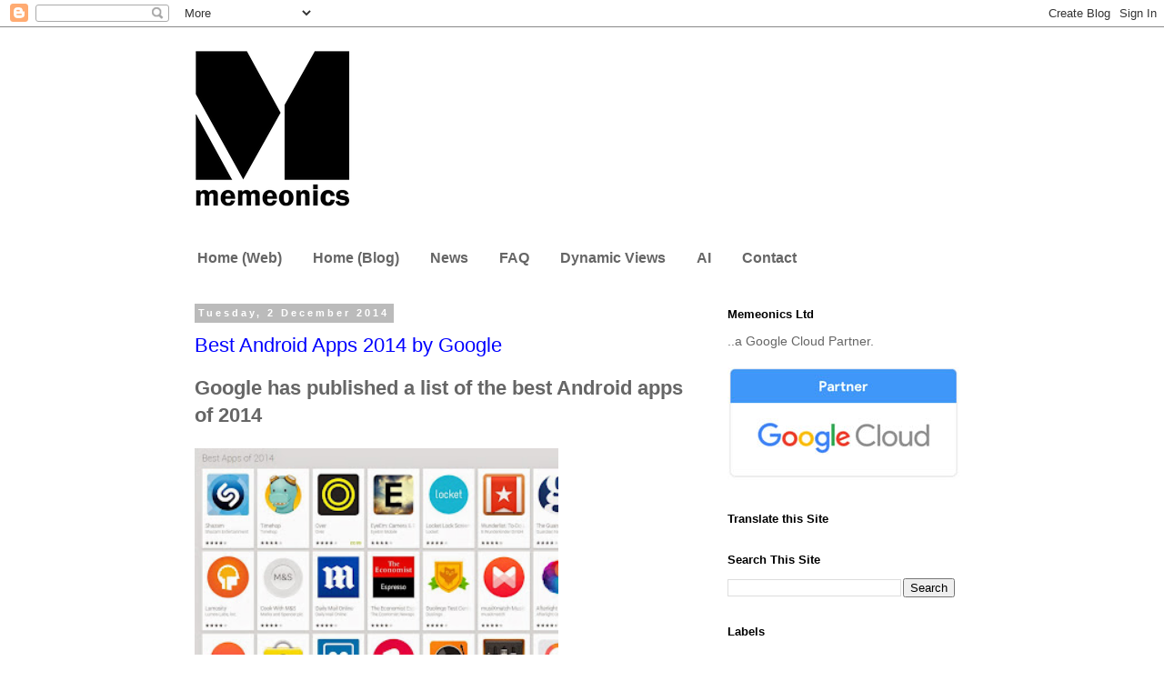

--- FILE ---
content_type: text/html; charset=UTF-8
request_url: https://blog.memeonics.com/2014/
body_size: 21369
content:
<!DOCTYPE html>
<html class='v2' dir='ltr' lang='en-GB'>
<head>
<link href='https://www.blogger.com/static/v1/widgets/335934321-css_bundle_v2.css' rel='stylesheet' type='text/css'/>
<meta content='width=1100' name='viewport'/>
<meta content='text/html; charset=UTF-8' http-equiv='Content-Type'/>
<meta content='blogger' name='generator'/>
<link href='https://blog.memeonics.com/favicon.ico' rel='icon' type='image/x-icon'/>
<link href='https://blog.memeonics.com/2014/' rel='canonical'/>
<link rel="alternate" type="application/atom+xml" title="Memeonics - Atom" href="https://blog.memeonics.com/feeds/posts/default" />
<link rel="alternate" type="application/rss+xml" title="Memeonics - RSS" href="https://blog.memeonics.com/feeds/posts/default?alt=rss" />
<link rel="service.post" type="application/atom+xml" title="Memeonics - Atom" href="https://www.blogger.com/feeds/3073462695396124620/posts/default" />
<!--Can't find substitution for tag [blog.ieCssRetrofitLinks]-->
<meta content='A blog by Memeonics Ltd, a Google for Work Partner registered in north Ireland. Articles and comments on Apps features and developments.' name='description'/>
<meta content='https://blog.memeonics.com/2014/' property='og:url'/>
<meta content='Memeonics' property='og:title'/>
<meta content='A blog by Memeonics Ltd, a Google for Work Partner registered in north Ireland. Articles and comments on Apps features and developments.' property='og:description'/>
<title>Memeonics: 2014</title>
<style id='page-skin-1' type='text/css'><!--
/*
-----------------------------------------------
Blogger Template Style
Name:     Simple
Designer: Blogger
URL:      www.blogger.com
----------------------------------------------- */
/* Content
----------------------------------------------- */
body {
font: normal normal 14px Arial, Tahoma, Helvetica, FreeSans, sans-serif;
color: #666666;
background: #ffffff none repeat scroll top left;
padding: 0 0 0 0;
}
html body .region-inner {
min-width: 0;
max-width: 100%;
width: auto;
}
h2 {
font-size: 22px;
}
a:link {
text-decoration:none;
color: #0000ff;
}
a:visited {
text-decoration:none;
color: #ff9900;
}
a:hover {
text-decoration:underline;
color: #ff00ff;
}
.body-fauxcolumn-outer .fauxcolumn-inner {
background: transparent none repeat scroll top left;
_background-image: none;
}
.body-fauxcolumn-outer .cap-top {
position: absolute;
z-index: 1;
height: 400px;
width: 100%;
}
.body-fauxcolumn-outer .cap-top .cap-left {
width: 100%;
background: transparent none repeat-x scroll top left;
_background-image: none;
}
.content-outer {
-moz-box-shadow: 0 0 0 rgba(0, 0, 0, .15);
-webkit-box-shadow: 0 0 0 rgba(0, 0, 0, .15);
-goog-ms-box-shadow: 0 0 0 #333333;
box-shadow: 0 0 0 rgba(0, 0, 0, .15);
margin-bottom: 1px;
}
.content-inner {
padding: 10px 40px;
}
.content-inner {
background-color: #ffffff;
}
/* Header
----------------------------------------------- */
.header-outer {
background: #ffffff none repeat-x scroll 0 -400px;
_background-image: none;
}
.Header h1 {
font: normal normal 40px 'Trebuchet MS',Trebuchet,Verdana,sans-serif;
color: #000000;
text-shadow: 0 0 0 rgba(0, 0, 0, .2);
}
.Header h1 a {
color: #000000;
}
.Header .description {
font-size: 18px;
color: #000000;
}
.header-inner .Header .titlewrapper {
padding: 22px 0;
}
.header-inner .Header .descriptionwrapper {
padding: 0 0;
}
/* Tabs
----------------------------------------------- */
.tabs-inner .section:first-child {
border-top: 0 solid #ffffff;
}
.tabs-inner .section:first-child ul {
margin-top: -1px;
border-top: 1px solid #ffffff;
border-left: 1px solid #ffffff;
border-right: 1px solid #ffffff;
}
.tabs-inner .widget ul {
background: #ffffff none repeat-x scroll 0 -800px;
_background-image: none;
border-bottom: 1px solid #ffffff;
margin-top: 0;
margin-left: -30px;
margin-right: -30px;
}
.tabs-inner .widget li a {
display: inline-block;
padding: .6em 1em;
font: normal bold 16px Arial, Tahoma, Helvetica, FreeSans, sans-serif;
color: #666666;
border-left: 1px solid #ffffff;
border-right: 1px solid #ffffff;
}
.tabs-inner .widget li:first-child a {
border-left: none;
}
.tabs-inner .widget li.selected a, .tabs-inner .widget li a:hover {
color: #00ffff;
background-color: #999999;
text-decoration: none;
}
/* Columns
----------------------------------------------- */
.main-outer {
border-top: 0 solid #ffffff;
}
.fauxcolumn-left-outer .fauxcolumn-inner {
border-right: 1px solid #ffffff;
}
.fauxcolumn-right-outer .fauxcolumn-inner {
border-left: 1px solid #ffffff;
}
/* Headings
----------------------------------------------- */
div.widget > h2,
div.widget h2.title {
margin: 0 0 1em 0;
font: normal bold 13px Arial, Tahoma, Helvetica, FreeSans, sans-serif;
color: #000000;
}
/* Widgets
----------------------------------------------- */
.widget .zippy {
color: #999999;
text-shadow: 2px 2px 1px rgba(0, 0, 0, .1);
}
.widget .popular-posts ul {
list-style: none;
}
/* Posts
----------------------------------------------- */
h2.date-header {
font: normal bold 11px Arial, Tahoma, Helvetica, FreeSans, sans-serif;
}
.date-header span {
background-color: #bbbbbb;
color: #ffffff;
padding: 0.4em;
letter-spacing: 3px;
margin: inherit;
}
.main-inner {
padding-top: 35px;
padding-bottom: 65px;
}
.main-inner .column-center-inner {
padding: 0 0;
}
.main-inner .column-center-inner .section {
margin: 0 1em;
}
.post {
margin: 0 0 45px 0;
}
h3.post-title, .comments h4 {
font: normal normal 22px 'Trebuchet MS',Trebuchet,Verdana,sans-serif;
margin: .75em 0 0;
}
.post-body {
font-size: 110%;
line-height: 1.4;
position: relative;
}
.post-body img, .post-body .tr-caption-container, .Profile img, .Image img,
.BlogList .item-thumbnail img {
padding: 2px;
background: #ffffff;
border: 1px solid #ffffff;
-moz-box-shadow: 1px 1px 5px rgba(0, 0, 0, .1);
-webkit-box-shadow: 1px 1px 5px rgba(0, 0, 0, .1);
box-shadow: 1px 1px 5px rgba(0, 0, 0, .1);
}
.post-body img, .post-body .tr-caption-container {
padding: 5px;
}
.post-body .tr-caption-container {
color: #666666;
}
.post-body .tr-caption-container img {
padding: 0;
background: transparent;
border: none;
-moz-box-shadow: 0 0 0 rgba(0, 0, 0, .1);
-webkit-box-shadow: 0 0 0 rgba(0, 0, 0, .1);
box-shadow: 0 0 0 rgba(0, 0, 0, .1);
}
.post-header {
margin: 0 0 1.5em;
line-height: 1.6;
font-size: 90%;
}
.post-footer {
margin: 20px -2px 0;
padding: 5px 10px;
color: #666666;
background-color: #eeeeee;
border-bottom: 1px solid #eeeeee;
line-height: 1.6;
font-size: 90%;
}
#comments .comment-author {
padding-top: 1.5em;
border-top: 1px solid #ffffff;
background-position: 0 1.5em;
}
#comments .comment-author:first-child {
padding-top: 0;
border-top: none;
}
.avatar-image-container {
margin: .2em 0 0;
}
#comments .avatar-image-container img {
border: 1px solid #ffffff;
}
/* Comments
----------------------------------------------- */
.comments .comments-content .icon.blog-author {
background-repeat: no-repeat;
background-image: url([data-uri]);
}
.comments .comments-content .loadmore a {
border-top: 1px solid #999999;
border-bottom: 1px solid #999999;
}
.comments .comment-thread.inline-thread {
background-color: #eeeeee;
}
.comments .continue {
border-top: 2px solid #999999;
}
/* Accents
---------------------------------------------- */
.section-columns td.columns-cell {
border-left: 1px solid #ffffff;
}
.blog-pager {
background: transparent url(//www.blogblog.com/1kt/simple/paging_dot.png) repeat-x scroll top center;
}
.blog-pager-older-link, .home-link,
.blog-pager-newer-link {
background-color: #ffffff;
padding: 5px;
}
.footer-outer {
border-top: 1px dashed #bbbbbb;
}
/* Mobile
----------------------------------------------- */
body.mobile  {
background-size: auto;
}
.mobile .body-fauxcolumn-outer {
background: transparent none repeat scroll top left;
}
.mobile .body-fauxcolumn-outer .cap-top {
background-size: 100% auto;
}
.mobile .content-outer {
-webkit-box-shadow: 0 0 3px rgba(0, 0, 0, .15);
box-shadow: 0 0 3px rgba(0, 0, 0, .15);
}
.mobile .tabs-inner .widget ul {
margin-left: 0;
margin-right: 0;
}
.mobile .post {
margin: 0;
}
.mobile .main-inner .column-center-inner .section {
margin: 0;
}
.mobile .date-header span {
padding: 0.1em 10px;
margin: 0 -10px;
}
.mobile h3.post-title {
margin: 0;
}
.mobile .blog-pager {
background: transparent none no-repeat scroll top center;
}
.mobile .footer-outer {
border-top: none;
}
.mobile .main-inner, .mobile .footer-inner {
background-color: #ffffff;
}
.mobile-index-contents {
color: #666666;
}
.mobile-link-button {
background-color: #0000ff;
}
.mobile-link-button a:link, .mobile-link-button a:visited {
color: #ffff00;
}
.mobile .tabs-inner .section:first-child {
border-top: none;
}
.mobile .tabs-inner .PageList .widget-content {
background-color: #999999;
color: #00ffff;
border-top: 1px solid #ffffff;
border-bottom: 1px solid #ffffff;
}
.mobile .tabs-inner .PageList .widget-content .pagelist-arrow {
border-left: 1px solid #ffffff;
}
.post-body img, .post-body .tr-caption-container, .Profile img, .Image img,
.BlogList .item-thumbnail img {
padding: 0 !important;
border: none !important;
background: none !important;
-moz-box-shadow: 0px 0px 0px transparent !important;
-webkit-box-shadow: 0px 0px 0px transparent !important;
box-shadow: 0px 0px 0px transparent !important;
}

--></style>
<style id='template-skin-1' type='text/css'><!--
body {
min-width: 960px;
}
.content-outer, .content-fauxcolumn-outer, .region-inner {
min-width: 960px;
max-width: 960px;
_width: 960px;
}
.main-inner .columns {
padding-left: 0;
padding-right: 310px;
}
.main-inner .fauxcolumn-center-outer {
left: 0;
right: 310px;
/* IE6 does not respect left and right together */
_width: expression(this.parentNode.offsetWidth -
parseInt("0") -
parseInt("310px") + 'px');
}
.main-inner .fauxcolumn-left-outer {
width: 0;
}
.main-inner .fauxcolumn-right-outer {
width: 310px;
}
.main-inner .column-left-outer {
width: 0;
right: 100%;
margin-left: -0;
}
.main-inner .column-right-outer {
width: 310px;
margin-right: -310px;
}
#layout {
min-width: 0;
}
#layout .content-outer {
min-width: 0;
width: 800px;
}
#layout .region-inner {
min-width: 0;
width: auto;
}
body#layout div.add_widget {
padding: 8px;
}
body#layout div.add_widget a {
margin-left: 32px;
}
--></style>
<script type='text/javascript'>
        (function(i,s,o,g,r,a,m){i['GoogleAnalyticsObject']=r;i[r]=i[r]||function(){
        (i[r].q=i[r].q||[]).push(arguments)},i[r].l=1*new Date();a=s.createElement(o),
        m=s.getElementsByTagName(o)[0];a.async=1;a.src=g;m.parentNode.insertBefore(a,m)
        })(window,document,'script','https://www.google-analytics.com/analytics.js','ga');
        ga('create', 'UA-25814972-5', 'auto', 'blogger');
        ga('blogger.send', 'pageview');
      </script>
<link href='https://www.blogger.com/dyn-css/authorization.css?targetBlogID=3073462695396124620&amp;zx=b79e8d9d-d125-4ff0-9cd0-faf5bb440f36' media='none' onload='if(media!=&#39;all&#39;)media=&#39;all&#39;' rel='stylesheet'/><noscript><link href='https://www.blogger.com/dyn-css/authorization.css?targetBlogID=3073462695396124620&amp;zx=b79e8d9d-d125-4ff0-9cd0-faf5bb440f36' rel='stylesheet'/></noscript>
<meta name='google-adsense-platform-account' content='ca-host-pub-1556223355139109'/>
<meta name='google-adsense-platform-domain' content='blogspot.com'/>

</head>
<body class='loading variant-simplysimple'>
<div class='navbar section' id='navbar' name='Navbar'><div class='widget Navbar' data-version='1' id='Navbar1'><script type="text/javascript">
    function setAttributeOnload(object, attribute, val) {
      if(window.addEventListener) {
        window.addEventListener('load',
          function(){ object[attribute] = val; }, false);
      } else {
        window.attachEvent('onload', function(){ object[attribute] = val; });
      }
    }
  </script>
<div id="navbar-iframe-container"></div>
<script type="text/javascript" src="https://apis.google.com/js/platform.js"></script>
<script type="text/javascript">
      gapi.load("gapi.iframes:gapi.iframes.style.bubble", function() {
        if (gapi.iframes && gapi.iframes.getContext) {
          gapi.iframes.getContext().openChild({
              url: 'https://www.blogger.com/navbar/3073462695396124620?origin\x3dhttps://blog.memeonics.com',
              where: document.getElementById("navbar-iframe-container"),
              id: "navbar-iframe"
          });
        }
      });
    </script><script type="text/javascript">
(function() {
var script = document.createElement('script');
script.type = 'text/javascript';
script.src = '//pagead2.googlesyndication.com/pagead/js/google_top_exp.js';
var head = document.getElementsByTagName('head')[0];
if (head) {
head.appendChild(script);
}})();
</script>
</div></div>
<div class='body-fauxcolumns'>
<div class='fauxcolumn-outer body-fauxcolumn-outer'>
<div class='cap-top'>
<div class='cap-left'></div>
<div class='cap-right'></div>
</div>
<div class='fauxborder-left'>
<div class='fauxborder-right'></div>
<div class='fauxcolumn-inner'>
</div>
</div>
<div class='cap-bottom'>
<div class='cap-left'></div>
<div class='cap-right'></div>
</div>
</div>
</div>
<div class='content'>
<div class='content-fauxcolumns'>
<div class='fauxcolumn-outer content-fauxcolumn-outer'>
<div class='cap-top'>
<div class='cap-left'></div>
<div class='cap-right'></div>
</div>
<div class='fauxborder-left'>
<div class='fauxborder-right'></div>
<div class='fauxcolumn-inner'>
</div>
</div>
<div class='cap-bottom'>
<div class='cap-left'></div>
<div class='cap-right'></div>
</div>
</div>
</div>
<div class='content-outer'>
<div class='content-cap-top cap-top'>
<div class='cap-left'></div>
<div class='cap-right'></div>
</div>
<div class='fauxborder-left content-fauxborder-left'>
<div class='fauxborder-right content-fauxborder-right'></div>
<div class='content-inner'>
<header>
<div class='header-outer'>
<div class='header-cap-top cap-top'>
<div class='cap-left'></div>
<div class='cap-right'></div>
</div>
<div class='fauxborder-left header-fauxborder-left'>
<div class='fauxborder-right header-fauxborder-right'></div>
<div class='region-inner header-inner'>
<div class='header section' id='header' name='Header'><div class='widget Header' data-version='1' id='Header1'>
<div id='header-inner'>
<a href='https://blog.memeonics.com/' style='display: block'>
<img alt='Memeonics' height='200px; ' id='Header1_headerimg' src='https://blogger.googleusercontent.com/img/a/AVvXsEjGF9eiVM9Nu6vW732_5HseFFRnEx0EAxUYuVC0cFo3qJ0xICi1Wfg-o89yOx_0jU564bsoPEpVOnoQWiyEWS3KKyhxFVUQyN30He3Nhpu_nUT1JH1k_61RQcAGTqeJnniSOI4euQVdUBfhHd4BQR53Lh8iq_gD403E71hibdZCUD6eNmJAu2dVJIlhrBLp=s200' style='display: block' width='200px; '/>
</a>
<div class='descriptionwrapper'>
<p class='description'><span>
</span></p>
</div>
</div>
</div></div>
</div>
</div>
<div class='header-cap-bottom cap-bottom'>
<div class='cap-left'></div>
<div class='cap-right'></div>
</div>
</div>
</header>
<div class='tabs-outer'>
<div class='tabs-cap-top cap-top'>
<div class='cap-left'></div>
<div class='cap-right'></div>
</div>
<div class='fauxborder-left tabs-fauxborder-left'>
<div class='fauxborder-right tabs-fauxborder-right'></div>
<div class='region-inner tabs-inner'>
<div class='tabs section' id='crosscol' name='Cross-column'><div class='widget LinkList' data-version='1' id='LinkList1'>
<div class='widget-content'>
<ul>
<li><a href='https://memeonics.com/'>Home (Web)</a></li>
<li><a href='https://blog.memeonics.com/'>Home (Blog)</a></li>
<li><a href='http://blog.memeonics.com/'>News</a></li>
<li><a href='https://blog.memeonics.com/p/questions.html'>FAQ</a></li>
<li><a href='http://blog.memeonics.com/p/dynamic-views.html'>Dynamic Views</a></li>
<li><a href='https://blog.memeonics.com/search/label/Artificial%20Intelligence'>AI</a></li>
<li><a href='https://blog.memeonics.com/p/contact.html'>Contact</a></li>
</ul>
<div class='clear'></div>
</div>
</div></div>
<div class='tabs no-items section' id='crosscol-overflow' name='Cross-Column 2'></div>
</div>
</div>
<div class='tabs-cap-bottom cap-bottom'>
<div class='cap-left'></div>
<div class='cap-right'></div>
</div>
</div>
<div class='main-outer'>
<div class='main-cap-top cap-top'>
<div class='cap-left'></div>
<div class='cap-right'></div>
</div>
<div class='fauxborder-left main-fauxborder-left'>
<div class='fauxborder-right main-fauxborder-right'></div>
<div class='region-inner main-inner'>
<div class='columns fauxcolumns'>
<div class='fauxcolumn-outer fauxcolumn-center-outer'>
<div class='cap-top'>
<div class='cap-left'></div>
<div class='cap-right'></div>
</div>
<div class='fauxborder-left'>
<div class='fauxborder-right'></div>
<div class='fauxcolumn-inner'>
</div>
</div>
<div class='cap-bottom'>
<div class='cap-left'></div>
<div class='cap-right'></div>
</div>
</div>
<div class='fauxcolumn-outer fauxcolumn-left-outer'>
<div class='cap-top'>
<div class='cap-left'></div>
<div class='cap-right'></div>
</div>
<div class='fauxborder-left'>
<div class='fauxborder-right'></div>
<div class='fauxcolumn-inner'>
</div>
</div>
<div class='cap-bottom'>
<div class='cap-left'></div>
<div class='cap-right'></div>
</div>
</div>
<div class='fauxcolumn-outer fauxcolumn-right-outer'>
<div class='cap-top'>
<div class='cap-left'></div>
<div class='cap-right'></div>
</div>
<div class='fauxborder-left'>
<div class='fauxborder-right'></div>
<div class='fauxcolumn-inner'>
</div>
</div>
<div class='cap-bottom'>
<div class='cap-left'></div>
<div class='cap-right'></div>
</div>
</div>
<!-- corrects IE6 width calculation -->
<div class='columns-inner'>
<div class='column-center-outer'>
<div class='column-center-inner'>
<div class='main section' id='main' name='Main'><div class='widget Blog' data-version='1' id='Blog1'>
<div class='blog-posts hfeed'>

          <div class="date-outer">
        
<h2 class='date-header'><span>Tuesday, 2 December 2014</span></h2>

          <div class="date-posts">
        
<div class='post-outer'>
<div class='post hentry' itemprop='blogPost' itemscope='itemscope' itemtype='http://schema.org/BlogPosting'>
<meta content='https://blogger.googleusercontent.com/img/b/R29vZ2xl/AVvXsEiHJI8bBdrKUG176P2Ybiih2oGeO11QxUQ-5gWgg4BWhCMj8UJnNr4xqNLuAVjWJZuoRX7T2gTq8UFtDwwg97JYV9FEUn_aQyW23Hzmq8c3vVrVXuSEXWaJ2TwQsivtYALpvQ6ax1Qc4iL8/s320/best+apps+2014.JPG' itemprop='image_url'/>
<meta content='3073462695396124620' itemprop='blogId'/>
<meta content='6517804109926087062' itemprop='postId'/>
<a name='6517804109926087062'></a>
<h3 class='post-title entry-title' itemprop='name'>
<a href='https://blog.memeonics.com/2014/12/best-android-apps-2014-by-google.html'>Best Android Apps 2014 by Google</a>
</h3>
<div class='post-header'>
<div class='post-header-line-1'></div>
</div>
<div class='post-body entry-content' id='post-body-6517804109926087062' itemprop='articleBody'>
<h2>
Google has published a list of the best Android apps of 2014</h2>
<br />
<a href="https://play.google.com/store/apps/collection/promotion_3000f13_best_of_2014" target="_blank"><img alt="Google&#39;s Best Apps of 2014" border="0" height="245" src="https://blogger.googleusercontent.com/img/b/R29vZ2xl/AVvXsEiHJI8bBdrKUG176P2Ybiih2oGeO11QxUQ-5gWgg4BWhCMj8UJnNr4xqNLuAVjWJZuoRX7T2gTq8UFtDwwg97JYV9FEUn_aQyW23Hzmq8c3vVrVXuSEXWaJ2TwQsivtYALpvQ6ax1Qc4iL8/s320/best+apps+2014.JPG" title="" width="400" /></a><br />
<br />
See the list on Google Play;-<br />
<br />
<a href="https://play.google.com/store/apps/collection/promotion_3000f13_best_of_2014" target="_blank">https://play.google.com/store/apps/collection/promotion_3000f13_best_of_2014</a><br />
<br />
<br />
<br />
<br />
.
<div style='clear: both;'></div>
</div>
<div class='post-footer'>
<div class='post-footer-line post-footer-line-1'><span class='post-labels'>
Category:
<a href='https://blog.memeonics.com/search/label/Android' rel='tag'>Android</a>
</span>
</div>
<div class='post-footer-line post-footer-line-2'><span class='post-icons'>
<span class='item-action'>
<a href='https://www.blogger.com/email-post/3073462695396124620/6517804109926087062' title='Email Post'>
<img alt="" class="icon-action" height="13" src="//img1.blogblog.com/img/icon18_email.gif" width="18">
</a>
</span>
</span>
</div>
<div class='post-footer-line post-footer-line-3'></div>
</div>
</div>
</div>

          </div></div>
        

          <div class="date-outer">
        
<h2 class='date-header'><span>Monday, 3 November 2014</span></h2>

          <div class="date-posts">
        
<div class='post-outer'>
<div class='post hentry' itemprop='blogPost' itemscope='itemscope' itemtype='http://schema.org/BlogPosting'>
<meta content='https://i.ytimg.com/vi/Qe10ExwzCqk/hqdefault.jpg' itemprop='image_url'/>
<meta content='3073462695396124620' itemprop='blogId'/>
<meta content='4707046731963123021' itemprop='postId'/>
<a name='4707046731963123021'></a>
<h3 class='post-title entry-title' itemprop='name'>
<a href='https://blog.memeonics.com/2014/11/project-tango.html'>Project Tango</a>
</h3>
<div class='post-header'>
<div class='post-header-line-1'></div>
</div>
<div class='post-body entry-content' id='post-body-4707046731963123021' itemprop='articleBody'>
<br />
<br />
<iframe allowfullscreen="" frameborder="0" height="315" src="//www.youtube.com/embed/Qe10ExwzCqk?rel=0" width="560"></iframe><br />
<br />
<span style="font-family: Helvetica Neue, Arial, Helvetica, sans-serif;"><a href="https://paracosm.io/" target="_blank">Paracosm</a>&nbsp;&nbsp;are a development partner on Google's Project Tango, they are trying to build a crowdsourced 3D map of every place on Earth.</span><br />
<span style="font-family: Helvetica Neue, Arial, Helvetica, sans-serif;"><br /></span>
<span style="font-family: Helvetica Neue, Arial, Helvetica, sans-serif;">Read more on <a href="https://www.google.com/atap/projecttango/#project" target="_blank">the Project Site</a><br />https://www.google.com/atap/projecttango/#project</span>
<span style="font-family: Helvetica Neue, Arial, Helvetica, sans-serif;"><br /><br /></span>
<span style="font-family: Helvetica Neue, Arial, Helvetica, sans-serif;">.</span>
<div style='clear: both;'></div>
</div>
<div class='post-footer'>
<div class='post-footer-line post-footer-line-1'><span class='post-labels'>
Category:
<a href='https://blog.memeonics.com/search/label/Tech%20Dev' rel='tag'>Tech Dev</a>
</span>
</div>
<div class='post-footer-line post-footer-line-2'><span class='post-icons'>
<span class='item-action'>
<a href='https://www.blogger.com/email-post/3073462695396124620/4707046731963123021' title='Email Post'>
<img alt="" class="icon-action" height="13" src="//img1.blogblog.com/img/icon18_email.gif" width="18">
</a>
</span>
</span>
</div>
<div class='post-footer-line post-footer-line-3'></div>
</div>
</div>
</div>

          </div></div>
        

          <div class="date-outer">
        
<h2 class='date-header'><span>Friday, 10 October 2014</span></h2>

          <div class="date-posts">
        
<div class='post-outer'>
<div class='post hentry' itemprop='blogPost' itemscope='itemscope' itemtype='http://schema.org/BlogPosting'>
<meta content='https://i.ytimg.com/vi/4pVCToDTbT4/hqdefault.jpg' itemprop='image_url'/>
<meta content='3073462695396124620' itemprop='blogId'/>
<meta content='4653684415359273303' itemprop='postId'/>
<a name='4653684415359273303'></a>
<h3 class='post-title entry-title' itemprop='name'>
<a href='https://blog.memeonics.com/2014/10/youve-heard-of-birds-eye-view-now.html'>You've heard of birds eye view now Google gives us camels eye view :-)</a>
</h3>
<div class='post-header'>
<div class='post-header-line-1'></div>
</div>
<div class='post-body entry-content' id='post-body-4653684415359273303' itemprop='articleBody'>
<span style="font-family: Helvetica Neue, Arial, Helvetica, sans-serif;">Explore the Arabian desert of Liwa, like the&nbsp;travellers&nbsp;of the deserts have been doing for thousands of&nbsp;years</span><br />
<br />
<a href="https://www.google.com/maps/views/view/streetview/liwa-desert/liwa-desert-south-west/ZGBLHEQEe8-bc5E4tO8ekg?gl=us&amp;heading=306&amp;pitch=39&amp;fovy=75" target="_blank"><span style="font-size: large;">Experience the Camels' view</span></a><br />
<br />
<iframe allowfullscreen="" frameborder="0" height="315" src="//www.youtube.com/embed/4pVCToDTbT4?rel=0" width="560"></iframe><br />
<br />
<a href="http://google-latlong.blogspot.co.uk/2014/10/roam-arabian-desert-with-street-view.html" target="_blank">Read the full post on Google Maps blog</a><br />
<br />
<br />
.
<div style='clear: both;'></div>
</div>
<div class='post-footer'>
<div class='post-footer-line post-footer-line-1'><span class='post-labels'>
Category:
<a href='https://blog.memeonics.com/search/label/desert%20view' rel='tag'>desert view</a>
</span>
</div>
<div class='post-footer-line post-footer-line-2'><span class='post-icons'>
<span class='item-action'>
<a href='https://www.blogger.com/email-post/3073462695396124620/4653684415359273303' title='Email Post'>
<img alt="" class="icon-action" height="13" src="//img1.blogblog.com/img/icon18_email.gif" width="18">
</a>
</span>
</span>
</div>
<div class='post-footer-line post-footer-line-3'></div>
</div>
</div>
</div>

          </div></div>
        

          <div class="date-outer">
        
<h2 class='date-header'><span>Thursday, 9 October 2014</span></h2>

          <div class="date-posts">
        
<div class='post-outer'>
<div class='post hentry' itemprop='blogPost' itemscope='itemscope' itemtype='http://schema.org/BlogPosting'>
<meta content='https://i.ytimg.com/vi/DVoZjQYlEFI/hqdefault.jpg' itemprop='image_url'/>
<meta content='3073462695396124620' itemprop='blogId'/>
<meta content='6594800115720603627' itemprop='postId'/>
<a name='6594800115720603627'></a>
<h3 class='post-title entry-title' itemprop='name'>
<a href='https://blog.memeonics.com/2014/10/do-more-with-google-forms.html'>Do More with Google Forms</a>
</h3>
<div class='post-header'>
<div class='post-header-line-1'></div>
</div>
<div class='post-body entry-content' id='post-body-6594800115720603627' itemprop='articleBody'>
<span style="font-family: Helvetica Neue, Arial, Helvetica, sans-serif;">Google forms are the most wonderful way to automate data gathering, particularity for event registration and an almost unlimited range of applications.</span><br />
<br />
<iframe allowfullscreen="" frameborder="0" height="315" src="//www.youtube.com/embed/DVoZjQYlEFI?rel=0" width="560"></iframe><br />
<br />
<span style="font-size: large;"><a href="//www.google.com/forms/about/" target="_blank">See the Forms microsite here</a></span><br />
<br />
<br />
.<br />
<br />
<div style='clear: both;'></div>
</div>
<div class='post-footer'>
<div class='post-footer-line post-footer-line-1'><span class='post-labels'>
Category:
<a href='https://blog.memeonics.com/search/label/Google%20Apps%20for%20Business' rel='tag'>Google Apps for Business</a>,
<a href='https://blog.memeonics.com/search/label/MemeTips' rel='tag'>MemeTips</a>
</span>
</div>
<div class='post-footer-line post-footer-line-2'><span class='post-icons'>
<span class='item-action'>
<a href='https://www.blogger.com/email-post/3073462695396124620/6594800115720603627' title='Email Post'>
<img alt="" class="icon-action" height="13" src="//img1.blogblog.com/img/icon18_email.gif" width="18">
</a>
</span>
</span>
</div>
<div class='post-footer-line post-footer-line-3'></div>
</div>
</div>
</div>
<div class='post-outer'>
<div class='post hentry' itemprop='blogPost' itemscope='itemscope' itemtype='http://schema.org/BlogPosting'>
<meta content='3073462695396124620' itemprop='blogId'/>
<meta content='3667292120838188067' itemprop='postId'/>
<a name='3667292120838188067'></a>
<h3 class='post-title entry-title' itemprop='name'>
<a href='https://blog.memeonics.com/2014/10/demo.html'>Demo</a>
</h3>
<div class='post-header'>
<div class='post-header-line-1'></div>
</div>
<div class='post-body entry-content' id='post-body-3667292120838188067' itemprop='articleBody'>
<iframe 560="" allowfullscreen="" frameborder="0" height="315" src="//youtu.be/RuAv2MkVgD0?t=2m10s+width%3D"></iframe>
<div style='clear: both;'></div>
</div>
<div class='post-footer'>
<div class='post-footer-line post-footer-line-1'><span class='post-labels'>
</span>
</div>
<div class='post-footer-line post-footer-line-2'><span class='post-icons'>
<span class='item-action'>
<a href='https://www.blogger.com/email-post/3073462695396124620/3667292120838188067' title='Email Post'>
<img alt="" class="icon-action" height="13" src="//img1.blogblog.com/img/icon18_email.gif" width="18">
</a>
</span>
</span>
</div>
<div class='post-footer-line post-footer-line-3'></div>
</div>
</div>
</div>

          </div></div>
        

          <div class="date-outer">
        
<h2 class='date-header'><span>Saturday, 4 October 2014</span></h2>

          <div class="date-posts">
        
<div class='post-outer'>
<div class='post hentry' itemprop='blogPost' itemscope='itemscope' itemtype='http://schema.org/BlogPosting'>
<meta content='https://i.ytimg.com/vi/WZbS8CbsE6k/hqdefault.jpg' itemprop='image_url'/>
<meta content='3073462695396124620' itemprop='blogId'/>
<meta content='6037596421149263297' itemprop='postId'/>
<a name='6037596421149263297'></a>
<h3 class='post-title entry-title' itemprop='name'>
<a href='https://blog.memeonics.com/2014/10/meet-kinsale-co-cork-winners-of-2014.html'>Meet the Kinsale Co Cork winners of the 2014 Google Science Fair</a>
</h3>
<div class='post-header'>
<div class='post-header-line-1'></div>
</div>
<div class='post-body entry-content' id='post-body-6037596421149263297' itemprop='articleBody'>
<span style="font-family: Helvetica Neue, Arial, Helvetica, sans-serif;">Congratulations to&nbsp;Sophie Healy-Thow, Emer Hickey and Ciara Judge, Kinsale Co Cork, 2014 Google Science Fair grand prize winners</span><br />
<span style="font-family: Helvetica Neue, Arial, Helvetica, sans-serif;"><br /></span>
<span style="font-family: Helvetica Neue, Arial, Helvetica, sans-serif;">Google for Education Editor's note: "Last week, 16 year olds Sophie, Ciara and Emer, from Kinsale, Ireland, scooped the grand prize at the 2014 Google Science Fair. Today, they&#8217;re sharing more about their project and giving us a glimpse into their experience during the competition."</span><br />
<span style="font-family: Helvetica Neue, Arial, Helvetica, sans-serif;"><br /></span>
<span style="font-family: 'Helvetica Neue', Arial, Helvetica, sans-serif;">Read the&nbsp;</span><a href="http://googleforeducation.blogspot.co.uk/2014/10/meet-winners-of-2014-google-science-fair.html" style="font-family: &#39;Helvetica Neue&#39;, Arial, Helvetica, sans-serif;" target="_blank">full article on the Google for Education Blog</a><br />
<span style="font-family: Helvetica Neue, Arial, Helvetica, sans-serif;"><br /></span>
<span style="font-family: Helvetica Neue, Arial, Helvetica, sans-serif;"><iframe allowfullscreen="" frameborder="0" height="315" src="//www.youtube.com/embed/WZbS8CbsE6k?rel=0" width="560"></iframe></span><br />
<span style="font-family: Helvetica Neue, Arial, Helvetica, sans-serif;"><br /></span>
<br />
<span style="font-family: Helvetica Neue, Arial, Helvetica, sans-serif;">Visit the <a href="https://www.googlesciencefair.com/en/" target="_blank">2014 Google Science Fair site</a></span>
<div style='clear: both;'></div>
</div>
<div class='post-footer'>
<div class='post-footer-line post-footer-line-1'><span class='post-labels'>
Category:
<a href='https://blog.memeonics.com/search/label/2014%20Google%20Science%20Fair' rel='tag'>2014 Google Science Fair</a>
</span>
</div>
<div class='post-footer-line post-footer-line-2'><span class='post-icons'>
<span class='item-action'>
<a href='https://www.blogger.com/email-post/3073462695396124620/6037596421149263297' title='Email Post'>
<img alt="" class="icon-action" height="13" src="//img1.blogblog.com/img/icon18_email.gif" width="18">
</a>
</span>
</span>
</div>
<div class='post-footer-line post-footer-line-3'></div>
</div>
</div>
</div>

          </div></div>
        

          <div class="date-outer">
        
<h2 class='date-header'><span>Wednesday, 1 October 2014</span></h2>

          <div class="date-posts">
        
<div class='post-outer'>
<div class='post hentry' itemprop='blogPost' itemscope='itemscope' itemtype='http://schema.org/BlogPosting'>
<meta content='https://blogger.googleusercontent.com/img/b/R29vZ2xl/AVvXsEgTF4wv_ya-9GBjOzuAqyzo-ZZYVGKMMZ6bJ1KvwYbrntc6A6CaN4hu1wKTSY-mPiBRWTVSJwXef5GE2lvYy_JlZLAp8AhYeaNwG-RdyNXW6EzE9Bat9ScmoUqVvWKbqHagK_kz7x6xn4Ty/s1600/cheeringminions.gif' itemprop='image_url'/>
<meta content='3073462695396124620' itemprop='blogId'/>
<meta content='1975265455979658107' itemprop='postId'/>
<a name='1975265455979658107'></a>
<h3 class='post-title entry-title' itemprop='name'>
<a href='https://blog.memeonics.com/2014/10/google-drive-for-education-now-unlimited.html'>Google Drive for Education now Unlimited</a>
</h3>
<div class='post-header'>
<div class='post-header-line-1'></div>
</div>
<div class='post-body entry-content' id='post-body-1975265455979658107' itemprop='articleBody'>
<h2>
<span style="font-family: Helvetica Neue, Arial, Helvetica, sans-serif;">Google has just announced unlimited storage with Drive for Education</span></h2>
<div>
<span style="font-family: Helvetica Neue, Arial, Helvetica, sans-serif;"><br /></span></div>
<div>
<span style="font-family: Helvetica Neue, Arial, Helvetica, sans-serif;"><br /></span></div>
<div class="separator" style="clear: both; text-align: center;">
<a href="https://blogger.googleusercontent.com/img/b/R29vZ2xl/AVvXsEgTF4wv_ya-9GBjOzuAqyzo-ZZYVGKMMZ6bJ1KvwYbrntc6A6CaN4hu1wKTSY-mPiBRWTVSJwXef5GE2lvYy_JlZLAp8AhYeaNwG-RdyNXW6EzE9Bat9ScmoUqVvWKbqHagK_kz7x6xn4Ty/s1600/cheeringminions.gif" imageanchor="1" style="margin-left: 1em; margin-right: 1em;"><img border="0" height="180" src="https://blogger.googleusercontent.com/img/b/R29vZ2xl/AVvXsEgTF4wv_ya-9GBjOzuAqyzo-ZZYVGKMMZ6bJ1KvwYbrntc6A6CaN4hu1wKTSY-mPiBRWTVSJwXef5GE2lvYy_JlZLAp8AhYeaNwG-RdyNXW6EzE9Bat9ScmoUqVvWKbqHagK_kz7x6xn4Ty/s1600/cheeringminions.gif" width="400" /></a></div>
<br />
<br />

<span style="font-family: Helvetica Neue, Arial, Helvetica, sans-serif; font-size: large;">Unlimited storage: Store as many Google Drive files, Gmail messages, and Google+ photos as you need. Individual file sizes up to 5TB will be supported.</span><br />
<span style="font-family: Helvetica Neue, Arial, Helvetica, sans-serif; font-size: large;"><br /></span>
<span style="font-family: Helvetica Neue, Arial, Helvetica, sans-serif; font-size: large;">This is Free for Education!</span><br />
<span style="font-family: Helvetica Neue, Arial, Helvetica, sans-serif;"><br /></span><span style="font-family: Helvetica Neue, Arial, Helvetica, sans-serif;">"..Drive has become the cloud storage and sharing solution for more than 190 million people worldwide who use it regularly at home, work and school. For many of the 30 million students and educators using Google Apps for Education.."</span><br />
<span style="font-family: Helvetica Neue, Arial, Helvetica, sans-serif;"><br /></span>
<span style="font-family: Helvetica Neue, Arial, Helvetica, sans-serif;"><br /></span>
<a class="jive-link-external-small" href="http://googleforwork.blogspot.com/2014/09/announcing-drive-for-education-21st.html" rel="nofollow" style="background-color: #f2f2f2; border: 0px; color: #5e94ff; line-height: 19.5px; margin: 0px; padding: 0px calc(12px + 0.35ex) 0px 0px; text-decoration: none; vertical-align: baseline;" target="_blank"><span style="font-family: Helvetica Neue, Arial, Helvetica, sans-serif; font-size: large;">here is the official blog post</span></a><br />
<span style="background-color: #f2f2f2; color: #666666; font-family: 'Open Sans', Arial; font-size: 13px; line-height: 19.5px;"><br /></span>
<span style="background-color: #f2f2f2; color: #666666; font-family: 'Open Sans', Arial; font-size: 13px; line-height: 19.5px;"><br /></span>
<span style="background-color: #f2f2f2; color: #666666; font-family: 'Open Sans', Arial; font-size: 13px; line-height: 19.5px;">.</span><br />
<span style="background-color: #f2f2f2; color: #666666; font-family: 'Open Sans', Arial; font-size: 13px; line-height: 19.5px;"><br /></span>
<div style='clear: both;'></div>
</div>
<div class='post-footer'>
<div class='post-footer-line post-footer-line-1'><span class='post-labels'>
Category:
<a href='https://blog.memeonics.com/search/label/Google%20Apps%20for%20Education' rel='tag'>Google Apps for Education</a>,
<a href='https://blog.memeonics.com/search/label/Google%20Drive' rel='tag'>Google Drive</a>
</span>
</div>
<div class='post-footer-line post-footer-line-2'><span class='post-icons'>
<span class='item-action'>
<a href='https://www.blogger.com/email-post/3073462695396124620/1975265455979658107' title='Email Post'>
<img alt="" class="icon-action" height="13" src="//img1.blogblog.com/img/icon18_email.gif" width="18">
</a>
</span>
</span>
</div>
<div class='post-footer-line post-footer-line-3'></div>
</div>
</div>
</div>

          </div></div>
        

          <div class="date-outer">
        
<h2 class='date-header'><span>Saturday, 27 September 2014</span></h2>

          <div class="date-posts">
        
<div class='post-outer'>
<div class='post hentry' itemprop='blogPost' itemscope='itemscope' itemtype='http://schema.org/BlogPosting'>
<meta content='https://i.ytimg.com/vi/aWWZ85UAsCg/hqdefault.jpg' itemprop='image_url'/>
<meta content='3073462695396124620' itemprop='blogId'/>
<meta content='3524249550946917377' itemprop='postId'/>
<a name='3524249550946917377'></a>
<h3 class='post-title entry-title' itemprop='name'>
<a href='https://blog.memeonics.com/2014/09/mx-records.html'>MX Records</a>
</h3>
<div class='post-header'>
<div class='post-header-line-1'></div>
</div>
<div class='post-body entry-content' id='post-body-3524249550946917377' itemprop='articleBody'>
<iframe allowfullscreen="" frameborder="0" height="315" src="//www.youtube.com/embed/aWWZ85UAsCg?rel=0" width="560"></iframe>
<div style='clear: both;'></div>
</div>
<div class='post-footer'>
<div class='post-footer-line post-footer-line-1'><span class='post-labels'>
Category:
<a href='https://blog.memeonics.com/search/label/Gmail' rel='tag'>Gmail</a>
</span>
</div>
<div class='post-footer-line post-footer-line-2'><span class='post-icons'>
<span class='item-action'>
<a href='https://www.blogger.com/email-post/3073462695396124620/3524249550946917377' title='Email Post'>
<img alt="" class="icon-action" height="13" src="//img1.blogblog.com/img/icon18_email.gif" width="18">
</a>
</span>
</span>
</div>
<div class='post-footer-line post-footer-line-3'></div>
</div>
</div>
</div>

          </div></div>
        

          <div class="date-outer">
        
<h2 class='date-header'><span>Wednesday, 3 September 2014</span></h2>

          <div class="date-posts">
        
<div class='post-outer'>
<div class='post hentry' itemprop='blogPost' itemscope='itemscope' itemtype='http://schema.org/BlogPosting'>
<meta content='https://blogger.googleusercontent.com/img/b/R29vZ2xl/AVvXsEhMFiksmVF7HzEelz5dvs47qfheIOWXZc78e3_qnMX9pp-C_j6AK0fPktKuF2HXSDhlwhbdjIAKnNpg_fIvt6yMUHAX1VLv8AiHlsFZdzbXqc3L3pytSNcDAB0I35TpLtEzUC6HzEiLJTo_/s1600/Goo_xdd.JPG' itemprop='image_url'/>
<meta content='3073462695396124620' itemprop='blogId'/>
<meta content='7704126156467659441' itemprop='postId'/>
<a name='7704126156467659441'></a>
<div class='post-header'>
<div class='post-header-line-1'></div>
</div>
<div class='post-body entry-content' id='post-body-7704126156467659441' itemprop='articleBody'>
Work with Google &nbsp;Google with Work..<br />
<br />
<a href="http://work.ongooglesolutions.com/" target="_blank">see our custom work with Google site...</a><br />
<br />
<div class="separator" style="clear: both; text-align: center;">
<a href="http://work.ongooglesolutions.com/" imageanchor="1" style="margin-left: 1em; margin-right: 1em;"><img border="0" height="322" src="https://blogger.googleusercontent.com/img/b/R29vZ2xl/AVvXsEhMFiksmVF7HzEelz5dvs47qfheIOWXZc78e3_qnMX9pp-C_j6AK0fPktKuF2HXSDhlwhbdjIAKnNpg_fIvt6yMUHAX1VLv8AiHlsFZdzbXqc3L3pytSNcDAB0I35TpLtEzUC6HzEiLJTo_/s1600/Goo_xdd.JPG" width="400" /></a></div>
<br />
<div style='clear: both;'></div>
</div>
<div class='post-footer'>
<div class='post-footer-line post-footer-line-1'><span class='post-labels'>
</span>
</div>
<div class='post-footer-line post-footer-line-2'><span class='post-icons'>
<span class='item-action'>
<a href='https://www.blogger.com/email-post/3073462695396124620/7704126156467659441' title='Email Post'>
<img alt="" class="icon-action" height="13" src="//img1.blogblog.com/img/icon18_email.gif" width="18">
</a>
</span>
</span>
</div>
<div class='post-footer-line post-footer-line-3'></div>
</div>
</div>
</div>

          </div></div>
        

          <div class="date-outer">
        
<h2 class='date-header'><span>Thursday, 28 August 2014</span></h2>

          <div class="date-posts">
        
<div class='post-outer'>
<div class='post hentry' itemprop='blogPost' itemscope='itemscope' itemtype='http://schema.org/BlogPosting'>
<meta content='https://blogger.googleusercontent.com/img/b/R29vZ2xl/AVvXsEgDVlhc0ylPQ8yEO_WL1B3ChDP5A80YXpljYlWX-w8SHQAYjF2W_0d_SgYfrM6xuIKcAQ5AI_KNKDWh3L7nCHcb8tYtERy1vP5C7HW5SpTNsYNx5MF-sXN3t3ysiQYduO4o7fh2yhTJkDvH/s1600/certs.JPG' itemprop='image_url'/>
<meta content='3073462695396124620' itemprop='blogId'/>
<meta content='7844601930616407231' itemprop='postId'/>
<a name='7844601930616407231'></a>
<h3 class='post-title entry-title' itemprop='name'>
<a href='https://blog.memeonics.com/2014/08/google-cloud-security.html'>Google Cloud Security</a>
</h3>
<div class='post-header'>
<div class='post-header-line-1'></div>
</div>
<div class='post-body entry-content' id='post-body-7844601930616407231' itemprop='articleBody'>
<br />
<b>Excellent article by&nbsp;Eran Feigenbaum, Director of Security, Google Apps</b><br />
<b><br /></b>
<br />
<div class="separator" style="clear: both; text-align: center;">
<a href="http://googleenterprise.blogspot.co.uk/2014/08/googles-cloud-is-secure-but-you-dont.html" imageanchor="1" style="margin-left: 1em; margin-right: 1em;"><img border="0" height="640" src="https://blogger.googleusercontent.com/img/b/R29vZ2xl/AVvXsEgDVlhc0ylPQ8yEO_WL1B3ChDP5A80YXpljYlWX-w8SHQAYjF2W_0d_SgYfrM6xuIKcAQ5AI_KNKDWh3L7nCHcb8tYtERy1vP5C7HW5SpTNsYNx5MF-sXN3t3ysiQYduO4o7fh2yhTJkDvH/s1600/certs.JPG" width="228" /></a></div>
<div class="separator" style="clear: both; text-align: center;">
<br /></div>
<div class="separator" style="clear: both; text-align: center;">
<span style="color: #444444; font-family: arial, sans-serif; font-size: 13px; line-height: 18.2000007629395px; text-align: left;">To make it easier for everyone to verify Google's security, Google are now publishing their updated&nbsp;</span><a href="https://services.google.com/fh/files/blogs/google-iso27001-certificate-2014.pdf" style="color: #7759ae; font-family: arial, sans-serif; font-size: 13px; line-height: 18.2000007629395px; text-align: left; text-decoration: none;" target="_blank">ISO 27001 certificate</a><span style="color: #444444; font-family: arial, sans-serif; font-size: 13px; line-height: 18.2000007629395px; text-align: left;">&nbsp;and new SOC3 audit&nbsp;</span><a href="https://support.google.com/enterprisehelp/answer/6056694" style="color: #7759ae; font-family: arial, sans-serif; font-size: 13px; line-height: 18.2000007629395px; text-align: left; text-decoration: none;" target="_blank">report</a><span style="color: #444444; font-family: arial, sans-serif; font-size: 13px; line-height: 18.2000007629395px; text-align: left;">&nbsp;for the first time, on Google Enterprise&nbsp;</span><a href="https://www.google.com/enterprise/whygoogle.html" style="color: #7759ae; font-family: arial, sans-serif; font-size: 13px; line-height: 18.2000007629395px; text-align: left; text-decoration: none;" target="_blank">security page</a><span style="color: #444444; font-family: arial, sans-serif; font-size: 13px; line-height: 18.2000007629395px; text-align: left;">.&nbsp;</span></div>
<b><br /></b>
<b><br /></b>
<br />
<b><br /></b>
<div style='clear: both;'></div>
</div>
<div class='post-footer'>
<div class='post-footer-line post-footer-line-1'><span class='post-labels'>
Category:
<a href='https://blog.memeonics.com/search/label/Security' rel='tag'>Security</a>
</span>
</div>
<div class='post-footer-line post-footer-line-2'><span class='post-icons'>
<span class='item-action'>
<a href='https://www.blogger.com/email-post/3073462695396124620/7844601930616407231' title='Email Post'>
<img alt="" class="icon-action" height="13" src="//img1.blogblog.com/img/icon18_email.gif" width="18">
</a>
</span>
</span>
</div>
<div class='post-footer-line post-footer-line-3'></div>
</div>
</div>
</div>

          </div></div>
        

          <div class="date-outer">
        
<h2 class='date-header'><span>Monday, 18 August 2014</span></h2>

          <div class="date-posts">
        
<div class='post-outer'>
<div class='post hentry' itemprop='blogPost' itemscope='itemscope' itemtype='http://schema.org/BlogPosting'>
<meta content='https://blogger.googleusercontent.com/img/b/R29vZ2xl/AVvXsEggMktFfxuUFbBIrkxi-AU3I1FIJb-__l2gEdFZsGOftzyRsOsw6LHP64Bqq14rQhsc4LI8F4auhIzg6ju08YKVf39w-SUCsWriDA2Smt2Kdc0Rg6Mox4fFkNXldlWGV2XqJDVuaSijhYgF/s400/spam1.JPG' itemprop='image_url'/>
<meta content='3073462695396124620' itemprop='blogId'/>
<meta content='1877257500048696474' itemprop='postId'/>
<a name='1877257500048696474'></a>
<h3 class='post-title entry-title' itemprop='name'>
<a href='https://blog.memeonics.com/2014/08/customize-spam-filter-settings.html'>Customize spam filter settings  </a>
</h3>
<div class='post-header'>
<div class='post-header-line-1'></div>
</div>
<div class='post-body entry-content' id='post-body-1877257500048696474' itemprop='articleBody'>
This feature is not available in the legacy free edition of Google Apps.<br />
<br />
&nbsp;.. be more aggressive people...


<br />
<br />
<div class="separator" style="clear: both; text-align: center;">
<a href="https://support.google.com/a/answer/2368132" imageanchor="1" style="clear: left; float: left; margin-bottom: 1em; margin-right: 1em;"><img border="0" src="https://blogger.googleusercontent.com/img/b/R29vZ2xl/AVvXsEggMktFfxuUFbBIrkxi-AU3I1FIJb-__l2gEdFZsGOftzyRsOsw6LHP64Bqq14rQhsc4LI8F4auhIzg6ju08YKVf39w-SUCsWriDA2Smt2Kdc0Rg6Mox4fFkNXldlWGV2XqJDVuaSijhYgF/s400/spam1.JPG" /></a><a href="https://blogger.googleusercontent.com/img/b/R29vZ2xl/AVvXsEggMktFfxuUFbBIrkxi-AU3I1FIJb-__l2gEdFZsGOftzyRsOsw6LHP64Bqq14rQhsc4LI8F4auhIzg6ju08YKVf39w-SUCsWriDA2Smt2Kdc0Rg6Mox4fFkNXldlWGV2XqJDVuaSijhYgF/s1600/spam1.JPG" imageanchor="1" style="clear: left; float: left; margin-bottom: 1em; margin-right: 1em;"><br /></a></div>
<div class="separator" style="clear: both; text-align: left;">
<br /></div>
<a href="https://support.google.com/a/answer/2368132" target="_blank">Read more..</a>
<div style='clear: both;'></div>
</div>
<div class='post-footer'>
<div class='post-footer-line post-footer-line-1'><span class='post-labels'>
</span>
</div>
<div class='post-footer-line post-footer-line-2'><span class='post-icons'>
<span class='item-action'>
<a href='https://www.blogger.com/email-post/3073462695396124620/1877257500048696474' title='Email Post'>
<img alt="" class="icon-action" height="13" src="//img1.blogblog.com/img/icon18_email.gif" width="18">
</a>
</span>
</span>
</div>
<div class='post-footer-line post-footer-line-3'></div>
</div>
</div>
</div>

          </div></div>
        

          <div class="date-outer">
        
<h2 class='date-header'><span>Saturday, 16 August 2014</span></h2>

          <div class="date-posts">
        
<div class='post-outer'>
<div class='post hentry' itemprop='blogPost' itemscope='itemscope' itemtype='http://schema.org/BlogPosting'>
<meta content='https://i.ytimg.com/vi/o9BqrSAHbTc/hqdefault.jpg' itemprop='image_url'/>
<meta content='3073462695396124620' itemprop='blogId'/>
<meta content='1658596728131180632' itemprop='postId'/>
<a name='1658596728131180632'></a>
<h3 class='post-title entry-title' itemprop='name'>
<a href='https://blog.memeonics.com/2014/08/dont-forget-sunscreen-folks.html'>Don't forget the sunscreen folks</a>
</h3>
<div class='post-header'>
<div class='post-header-line-1'></div>
</div>
<div class='post-body entry-content' id='post-body-1658596728131180632' itemprop='articleBody'>
<br />
<iframe allowfullscreen="" frameborder="0" height="315" src="//www.youtube.com/embed/o9BqrSAHbTc?list=PL9Xlh2Jq9l7WTD7_OQ1ppBVqy1KqY0OaL" width="560"></iframe>
<div style='clear: both;'></div>
</div>
<div class='post-footer'>
<div class='post-footer-line post-footer-line-1'><span class='post-labels'>
Category:
<a href='https://blog.memeonics.com/search/label/Sunscreen' rel='tag'>Sunscreen</a>
</span>
</div>
<div class='post-footer-line post-footer-line-2'><span class='post-icons'>
<span class='item-action'>
<a href='https://www.blogger.com/email-post/3073462695396124620/1658596728131180632' title='Email Post'>
<img alt="" class="icon-action" height="13" src="//img1.blogblog.com/img/icon18_email.gif" width="18">
</a>
</span>
</span>
</div>
<div class='post-footer-line post-footer-line-3'></div>
</div>
</div>
</div>

          </div></div>
        

          <div class="date-outer">
        
<h2 class='date-header'><span>Monday, 4 August 2014</span></h2>

          <div class="date-posts">
        
<div class='post-outer'>
<div class='post hentry' itemprop='blogPost' itemscope='itemscope' itemtype='http://schema.org/BlogPosting'>
<meta content='https://blogger.googleusercontent.com/img/b/R29vZ2xl/AVvXsEh2rOGgJ4RCSCPI8AOqU0FFXutDq52M-kwZnc1emTSqIJkpFogvp9sBIhrmAB6vuYU3_kY7jv7PRMnooRw8qbQwjL4xolzZDZ616hkmoepl1kGdwv7H55h2W43sRphpSGsXglHP5N4UqI1R/s1600/drive1.JPG' itemprop='image_url'/>
<meta content='3073462695396124620' itemprop='blogId'/>
<meta content='5541547584708964350' itemprop='postId'/>
<a name='5541547584708964350'></a>
<h3 class='post-title entry-title' itemprop='name'>
<a href='https://blog.memeonics.com/2014/08/drive-view-stuff.html'>Drive... View Stuff</a>
</h3>
<div class='post-header'>
<div class='post-header-line-1'></div>
</div>
<div class='post-body entry-content' id='post-body-5541547584708964350' itemprop='articleBody'>
View images, videos, documents, and other files<br />
<br />
You can quickly view many file types online with Google Drive, including videos, PDFs, Microsoft Office files, and many image file types. With Google Drive, you can:<br />
<br />
<br />
<ul>
<li>View all of your files at a glance</li>
<li>Store up to 15 GB of files for free</li>
<li>Share files with other people without ever having to use an email attachment</li>
</ul>
<br />
<br />
<div class="separator" style="clear: both; text-align: center;">
<a href="https://support.google.com/drive/answer/2423485" imageanchor="1" style="margin-left: 1em; margin-right: 1em;"><img border="0" height="241" src="https://blogger.googleusercontent.com/img/b/R29vZ2xl/AVvXsEh2rOGgJ4RCSCPI8AOqU0FFXutDq52M-kwZnc1emTSqIJkpFogvp9sBIhrmAB6vuYU3_kY7jv7PRMnooRw8qbQwjL4xolzZDZ616hkmoepl1kGdwv7H55h2W43sRphpSGsXglHP5N4UqI1R/s1600/drive1.JPG" width="400" /></a></div>
<br />
<div style='clear: both;'></div>
</div>
<div class='post-footer'>
<div class='post-footer-line post-footer-line-1'><span class='post-labels'>
Category:
<a href='https://blog.memeonics.com/search/label/Google%20Drive' rel='tag'>Google Drive</a>
</span>
</div>
<div class='post-footer-line post-footer-line-2'><span class='post-icons'>
<span class='item-action'>
<a href='https://www.blogger.com/email-post/3073462695396124620/5541547584708964350' title='Email Post'>
<img alt="" class="icon-action" height="13" src="//img1.blogblog.com/img/icon18_email.gif" width="18">
</a>
</span>
</span>
</div>
<div class='post-footer-line post-footer-line-3'></div>
</div>
</div>
</div>

          </div></div>
        

          <div class="date-outer">
        
<h2 class='date-header'><span>Wednesday, 23 July 2014</span></h2>

          <div class="date-posts">
        
<div class='post-outer'>
<div class='post hentry' itemprop='blogPost' itemscope='itemscope' itemtype='http://schema.org/BlogPosting'>
<meta content='https://blogger.googleusercontent.com/img/b/R29vZ2xl/AVvXsEiuF64ut58Sy1qtyl06zqHVljQRXDC3oLQx1oOXHp884aCAliLwfLRd2ntZUWtqux75YIsq_gIXz-Ea3uGVZSJkCQeanfcXmcJjiL4_1FuKMD2VGE9oyr9DbfniQVy3LgfCfJpS6Orwo_3_/s1600/gmail1.JPG' itemprop='image_url'/>
<meta content='3073462695396124620' itemprop='blogId'/>
<meta content='4567702663209440020' itemprop='postId'/>
<a name='4567702663209440020'></a>
<div class='post-header'>
<div class='post-header-line-1'></div>
</div>
<div class='post-body entry-content' id='post-body-4567702663209440020' itemprop='articleBody'>
Gmail is the best email on the planet... In Our Humble Opinion and all the time there are tips and tricks to help you get the best out if it ...<br />
<br />
<a href="https://support.google.com/a/answer/6010214" target="_blank">https://support.google.com/a/answer/6010214</a><br />
<br />
<div class="separator" style="clear: both; text-align: center;">
<a href="https://support.google.com/a/answer/6010214"><img border="0" height="217" src="https://blogger.googleusercontent.com/img/b/R29vZ2xl/AVvXsEiuF64ut58Sy1qtyl06zqHVljQRXDC3oLQx1oOXHp884aCAliLwfLRd2ntZUWtqux75YIsq_gIXz-Ea3uGVZSJkCQeanfcXmcJjiL4_1FuKMD2VGE9oyr9DbfniQVy3LgfCfJpS6Orwo_3_/s1600/gmail1.JPG" width="400" /></a></div>
<br />
<div style='clear: both;'></div>
</div>
<div class='post-footer'>
<div class='post-footer-line post-footer-line-1'><span class='post-labels'>
Category:
<a href='https://blog.memeonics.com/search/label/Gmail' rel='tag'>Gmail</a>
</span>
</div>
<div class='post-footer-line post-footer-line-2'><span class='post-icons'>
<span class='item-action'>
<a href='https://www.blogger.com/email-post/3073462695396124620/4567702663209440020' title='Email Post'>
<img alt="" class="icon-action" height="13" src="//img1.blogblog.com/img/icon18_email.gif" width="18">
</a>
</span>
</span>
</div>
<div class='post-footer-line post-footer-line-3'></div>
</div>
</div>
</div>

          </div></div>
        

          <div class="date-outer">
        
<h2 class='date-header'><span>Saturday, 12 July 2014</span></h2>

          <div class="date-posts">
        
<div class='post-outer'>
<div class='post hentry' itemprop='blogPost' itemscope='itemscope' itemtype='http://schema.org/BlogPosting'>
<meta content='https://blogger.googleusercontent.com/img/b/R29vZ2xl/AVvXsEhEASdMQR-GdEO6fAd3VIz8e8LVyWrYBuu_xg7GQHeK9xzKhs9Fn3Uow5Lz7Edvj0sku9e1SkdBD9dMYfsL4OOfCqjTOxPfodG0Ok5etS94SuT8jLFJ7EKWpRe9tStx8aq-DZ7tJwCnzFpw/s1600/cast1.JPG' itemprop='image_url'/>
<meta content='3073462695396124620' itemprop='blogId'/>
<meta content='4871711670750169366' itemprop='postId'/>
<a name='4871711670750169366'></a>
<h3 class='post-title entry-title' itemprop='name'>
<a href='https://blog.memeonics.com/2014/07/cast-your-android-screen-from.html'>Cast your Android screen from the Chromecast App</a>
</h3>
<div class='post-header'>
<div class='post-header-line-1'></div>
</div>
<div class='post-body entry-content' id='post-body-4871711670750169366' itemprop='articleBody'>
<div class="separator" style="clear: both; text-align: center;">
<a href="https://blogger.googleusercontent.com/img/b/R29vZ2xl/AVvXsEhEASdMQR-GdEO6fAd3VIz8e8LVyWrYBuu_xg7GQHeK9xzKhs9Fn3Uow5Lz7Edvj0sku9e1SkdBD9dMYfsL4OOfCqjTOxPfodG0Ok5etS94SuT8jLFJ7EKWpRe9tStx8aq-DZ7tJwCnzFpw/s1600/cast1.JPG" imageanchor="1" style="clear: left; float: left; margin-bottom: 1em; margin-right: 1em;"><img border="0" height="320" src="https://blogger.googleusercontent.com/img/b/R29vZ2xl/AVvXsEhEASdMQR-GdEO6fAd3VIz8e8LVyWrYBuu_xg7GQHeK9xzKhs9Fn3Uow5Lz7Edvj0sku9e1SkdBD9dMYfsL4OOfCqjTOxPfodG0Ok5etS94SuT8jLFJ7EKWpRe9tStx8aq-DZ7tJwCnzFpw/s1600/cast1.JPG" width="243" /></a></div>
<br />
<br />
<span style="font-family: Helvetica Neue, Arial, Helvetica, sans-serif;"><br /></span>
<span style="font-family: Helvetica Neue, Arial, Helvetica, sans-serif;">Casting your Android screen allows you to mirror your Android device to the TV screen.</span><br />
<span style="font-family: Helvetica Neue, Arial, Helvetica, sans-serif;"><br /></span>
<a href="https://support.google.com/chromecast/answer/6059461" target="_blank"><span style="font-family: Helvetica Neue, Arial, Helvetica, sans-serif;">Read more..</span></a><br />
<span style="font-family: Helvetica Neue, Arial, Helvetica, sans-serif;"><br /></span>
<span style="font-family: Helvetica Neue, Arial, Helvetica, sans-serif;">Also see <a href="https://play.google.com/store/apps/details?id=com.google.android.apps.chromecast.app" target="_blank">Google Play</a></span><br />
<span style="font-family: Helvetica Neue, Arial, Helvetica, sans-serif;"><br /></span>
<br />
<div style='clear: both;'></div>
</div>
<div class='post-footer'>
<div class='post-footer-line post-footer-line-1'><span class='post-labels'>
Category:
<a href='https://blog.memeonics.com/search/label/Android' rel='tag'>Android</a>,
<a href='https://blog.memeonics.com/search/label/chromecast' rel='tag'>chromecast</a>
</span>
</div>
<div class='post-footer-line post-footer-line-2'><span class='post-icons'>
<span class='item-action'>
<a href='https://www.blogger.com/email-post/3073462695396124620/4871711670750169366' title='Email Post'>
<img alt="" class="icon-action" height="13" src="//img1.blogblog.com/img/icon18_email.gif" width="18">
</a>
</span>
</span>
</div>
<div class='post-footer-line post-footer-line-3'></div>
</div>
</div>
</div>

          </div></div>
        

          <div class="date-outer">
        
<h2 class='date-header'><span>Wednesday, 25 June 2014</span></h2>

          <div class="date-posts">
        
<div class='post-outer'>
<div class='post hentry' itemprop='blogPost' itemscope='itemscope' itemtype='http://schema.org/BlogPosting'>
<meta content='https://i.ytimg.com/vi/DFFj51OcizA/hqdefault.jpg' itemprop='image_url'/>
<meta content='3073462695396124620' itemprop='blogId'/>
<meta content='2789470970452151888' itemprop='postId'/>
<a name='2789470970452151888'></a>
<h3 class='post-title entry-title' itemprop='name'>
<a href='https://blog.memeonics.com/2014/06/byte-me-google-drive-for-work.html'>Byte Me - Google Drive for Work !</a>
</h3>
<div class='post-header'>
<div class='post-header-line-1'></div>
</div>
<div class='post-body entry-content' id='post-body-2789470970452151888' itemprop='articleBody'>
<span style="font-family: Helvetica Neue, Arial, Helvetica, sans-serif;">Google Drive for Work &#8212; a new premium offering for businesses that includes unlimited storage, advanced audit reporting and new security controls for $10/user/month.&nbsp;</span><br />
<br />
<iframe allowfullscreen="" frameborder="0" height="315" src="//www.youtube.com/embed/DFFj51OcizA?rel=0" width="560"></iframe><br />
<br />
<br />
<a href="http://googleenterprise.blogspot.co.uk/2014/06/unlimit-your-business-with-google-drive.html" target="_blank">Read the full Official post</a>&nbsp; | &nbsp;<a href="//www.google.com/enterprise/apps/business/driveforwork/index.html" target="_blank">Learn more about Drive for Work</a>
<div style='clear: both;'></div>
</div>
<div class='post-footer'>
<div class='post-footer-line post-footer-line-1'><span class='post-labels'>
Category:
<a href='https://blog.memeonics.com/search/label/Google%20Drive' rel='tag'>Google Drive</a>,
<a href='https://blog.memeonics.com/search/label/Google%20I%2FO%202014' rel='tag'>Google I/O 2014</a>
</span>
</div>
<div class='post-footer-line post-footer-line-2'><span class='post-icons'>
<span class='item-action'>
<a href='https://www.blogger.com/email-post/3073462695396124620/2789470970452151888' title='Email Post'>
<img alt="" class="icon-action" height="13" src="//img1.blogblog.com/img/icon18_email.gif" width="18">
</a>
</span>
</span>
</div>
<div class='post-footer-line post-footer-line-3'></div>
</div>
</div>
</div>

          </div></div>
        

          <div class="date-outer">
        
<h2 class='date-header'><span>Monday, 9 June 2014</span></h2>

          <div class="date-posts">
        
<div class='post-outer'>
<div class='post hentry' itemprop='blogPost' itemscope='itemscope' itemtype='http://schema.org/BlogPosting'>
<meta content='https://blogger.googleusercontent.com/img/b/R29vZ2xl/AVvXsEg234xjs9ecUV7VyeL6TgF5Z8bEZvCHMpaSBm3S7MvXCHw-8h85xnhgomBrvz93zP6tdeXw24sd4nrEZI8aQbeVepumEl8FDUBPX6o_vGYt7q7i5KDwYj56qN-i-Dsc7E1H-1yoEDrqt4s/s1600/Highlight+Page+(1).png' itemprop='image_url'/>
<meta content='3073462695396124620' itemprop='blogId'/>
<meta content='7397905850368909912' itemprop='postId'/>
<a name='7397905850368909912'></a>
<h3 class='post-title entry-title' itemprop='name'>
<a href='https://blog.memeonics.com/2014/06/new-reports-section-in-admin-console.html'>New Reports section in the Admin console </a>
</h3>
<div class='post-header'>
<div class='post-header-line-1'></div>
</div>
<div class='post-body entry-content' id='post-body-7397905850368909912' itemprop='articleBody'>
<div class="separator" style="clear: both; text-align: center;">
<a href="https://blogger.googleusercontent.com/img/b/R29vZ2xl/AVvXsEg234xjs9ecUV7VyeL6TgF5Z8bEZvCHMpaSBm3S7MvXCHw-8h85xnhgomBrvz93zP6tdeXw24sd4nrEZI8aQbeVepumEl8FDUBPX6o_vGYt7q7i5KDwYj56qN-i-Dsc7E1H-1yoEDrqt4s/s1600/Highlight+Page+(1).png" imageanchor="1" style="margin-left: 1em; margin-right: 1em;"><img border="0" height="250" src="https://blogger.googleusercontent.com/img/b/R29vZ2xl/AVvXsEg234xjs9ecUV7VyeL6TgF5Z8bEZvCHMpaSBm3S7MvXCHw-8h85xnhgomBrvz93zP6tdeXw24sd4nrEZI8aQbeVepumEl8FDUBPX6o_vGYt7q7i5KDwYj56qN-i-Dsc7E1H-1yoEDrqt4s/s1600/Highlight+Page+(1).png" width="400" /></a></div>
<br />
<a href="http://googleforwork.blogspot.co.uk/2014/06/new-visibility-and-insights-with-admin.html" target="_blank">See the official post on the Google for Work blog</a><br />
<br />
<br />
.<br />
<br />
<div style='clear: both;'></div>
</div>
<div class='post-footer'>
<div class='post-footer-line post-footer-line-1'><span class='post-labels'>
Category:
<a href='https://blog.memeonics.com/search/label/Google%20for%20Work' rel='tag'>Google for Work</a>
</span>
</div>
<div class='post-footer-line post-footer-line-2'><span class='post-icons'>
<span class='item-action'>
<a href='https://www.blogger.com/email-post/3073462695396124620/7397905850368909912' title='Email Post'>
<img alt="" class="icon-action" height="13" src="//img1.blogblog.com/img/icon18_email.gif" width="18">
</a>
</span>
</span>
</div>
<div class='post-footer-line post-footer-line-3'></div>
</div>
</div>
</div>

          </div></div>
        

          <div class="date-outer">
        
<h2 class='date-header'><span>Friday, 6 June 2014</span></h2>

          <div class="date-posts">
        
<div class='post-outer'>
<div class='post hentry' itemprop='blogPost' itemscope='itemscope' itemtype='http://schema.org/BlogPosting'>
<meta content='https://blogger.googleusercontent.com/img/b/R29vZ2xl/AVvXsEhUARHLFf4O-YNVoeVnrLBpG2FY4P_NyzbTqbOFC4pDD3jqMK8digcXELSaQRsCl3M77YCR5672zqS20HsjZeky9lNNOw-zNQ2iwMJ7kulytWZQypFalvHmaES_Xir6ArDEigignMHVFYZn/s1600/meme+reg14.JPG' itemprop='image_url'/>
<meta content='3073462695396124620' itemprop='blogId'/>
<meta content='8861813975504141810' itemprop='postId'/>
<a name='8861813975504141810'></a>
<h3 class='post-title entry-title' itemprop='name'>
<a href='https://blog.memeonics.com/2014/06/happy-birthday-to-us.html'>happy birthday to us :-)</a>
</h3>
<div class='post-header'>
<div class='post-header-line-1'></div>
</div>
<div class='post-body entry-content' id='post-body-8861813975504141810' itemprop='articleBody'>
Memeonics.com is 14 years old today... happy birthday to us :-)<br />
<br />
<div class="separator" style="clear: both; text-align: center;">
<a href="https://blogger.googleusercontent.com/img/b/R29vZ2xl/AVvXsEhUARHLFf4O-YNVoeVnrLBpG2FY4P_NyzbTqbOFC4pDD3jqMK8digcXELSaQRsCl3M77YCR5672zqS20HsjZeky9lNNOw-zNQ2iwMJ7kulytWZQypFalvHmaES_Xir6ArDEigignMHVFYZn/s1600/meme+reg14.JPG" imageanchor="1" style="margin-left: 1em; margin-right: 1em;"><img border="0" height="318" src="https://blogger.googleusercontent.com/img/b/R29vZ2xl/AVvXsEhUARHLFf4O-YNVoeVnrLBpG2FY4P_NyzbTqbOFC4pDD3jqMK8digcXELSaQRsCl3M77YCR5672zqS20HsjZeky9lNNOw-zNQ2iwMJ7kulytWZQypFalvHmaES_Xir6ArDEigignMHVFYZn/s1600/meme+reg14.JPG" width="400" /></a></div>
<br />
<div style='clear: both;'></div>
</div>
<div class='post-footer'>
<div class='post-footer-line post-footer-line-1'><span class='post-labels'>
Category:
<a href='https://blog.memeonics.com/search/label/happy%20birthday%20to%20Memeonics' rel='tag'>happy birthday to Memeonics</a>
</span>
</div>
<div class='post-footer-line post-footer-line-2'><span class='post-icons'>
<span class='item-action'>
<a href='https://www.blogger.com/email-post/3073462695396124620/8861813975504141810' title='Email Post'>
<img alt="" class="icon-action" height="13" src="//img1.blogblog.com/img/icon18_email.gif" width="18">
</a>
</span>
</span>
</div>
<div class='post-footer-line post-footer-line-3'></div>
</div>
</div>
</div>

          </div></div>
        

          <div class="date-outer">
        
<h2 class='date-header'><span>Tuesday, 3 June 2014</span></h2>

          <div class="date-posts">
        
<div class='post-outer'>
<div class='post hentry' itemprop='blogPost' itemscope='itemscope' itemtype='http://schema.org/BlogPosting'>
<meta content='https://i.ytimg.com/vi/VIlIljeWArc/hqdefault.jpg' itemprop='image_url'/>
<meta content='3073462695396124620' itemprop='blogId'/>
<meta content='5997106277883504729' itemprop='postId'/>
<a name='5997106277883504729'></a>
<h3 class='post-title entry-title' itemprop='name'>
<a href='https://blog.memeonics.com/2014/06/migrate-your-old-mail-painlessly.html'>Migrate your old mail painlessly</a>
</h3>
<div class='post-header'>
<div class='post-header-line-1'></div>
</div>
<div class='post-body entry-content' id='post-body-5997106277883504729' itemprop='articleBody'>
<h3>
<span style="background-color: white; color: #333333; font-size: 13px; line-height: 17px;"><span style="font-family: Helvetica Neue, Arial, Helvetica, sans-serif;">Now when you sign up for Google Apps for Business you can migrate directly from your Google Apps Admin console.&nbsp;</span></span></h3>
<span style="font-family: Helvetica Neue, Arial, Helvetica, sans-serif;"><br /></span>
<span style="font-family: Helvetica Neue, Arial, Helvetica, sans-serif;"><iframe allowfullscreen="" frameborder="0" height="315" src="//www.youtube.com/embed/VIlIljeWArc?rel=0" width="560"></iframe></span><br />
<span style="font-family: Helvetica Neue, Arial, Helvetica, sans-serif;"><br /></span>
<a href="https://support.google.com/a/answer/6003169" target="_blank"><span style="font-family: Helvetica Neue, Arial, Helvetica, sans-serif;">Read more about it here..</span></a>
<div style='clear: both;'></div>
</div>
<div class='post-footer'>
<div class='post-footer-line post-footer-line-1'><span class='post-labels'>
Category:
<a href='https://blog.memeonics.com/search/label/Gmail' rel='tag'>Gmail</a>,
<a href='https://blog.memeonics.com/search/label/Google%20Apps%20for%20Business' rel='tag'>Google Apps for Business</a>,
<a href='https://blog.memeonics.com/search/label/Migration' rel='tag'>Migration</a>
</span>
</div>
<div class='post-footer-line post-footer-line-2'><span class='post-icons'>
<span class='item-action'>
<a href='https://www.blogger.com/email-post/3073462695396124620/5997106277883504729' title='Email Post'>
<img alt="" class="icon-action" height="13" src="//img1.blogblog.com/img/icon18_email.gif" width="18">
</a>
</span>
</span>
</div>
<div class='post-footer-line post-footer-line-3'></div>
</div>
</div>
</div>

          </div></div>
        

          <div class="date-outer">
        
<h2 class='date-header'><span>Friday, 2 May 2014</span></h2>

          <div class="date-posts">
        
<div class='post-outer'>
<div class='post hentry' itemprop='blogPost' itemscope='itemscope' itemtype='http://schema.org/BlogPosting'>
<meta content='https://i.ytimg.com/vi/SU-S2LdJeYo/hqdefault.jpg' itemprop='image_url'/>
<meta content='3073462695396124620' itemprop='blogId'/>
<meta content='8841833783352562420' itemprop='postId'/>
<a name='8841833783352562420'></a>
<h3 class='post-title entry-title' itemprop='name'>
<a href='https://blog.memeonics.com/2014/05/webfilings-google-cloud-platform.html'>WebFilings & Google Cloud Platform </a>
</h3>
<div class='post-header'>
<div class='post-header-line-1'></div>
</div>
<div class='post-body entry-content' id='post-body-8841833783352562420' itemprop='articleBody'>
<span style="font-family: Helvetica Neue, Arial, Helvetica, sans-serif;">WebFilings is using Google Cloud Platform technology to help their enterprise customers to file financial reports in the cloud.</span><br />
<br />
<br />
<iframe allowfullscreen="" frameborder="0" height="315" src="//www.youtube.com/embed/SU-S2LdJeYo?rel=0" width="560"></iframe><br />
<br />
<span style="font-family: Helvetica Neue, Arial, Helvetica, sans-serif;"><a href="https://www.wdesk.com/" target="_blank">Webfilings WDesk</a></span><br />
<span style="font-family: Helvetica Neue, Arial, Helvetica, sans-serif;">Learn more about.. &nbsp;<a href="https://cloud.google.com/" target="_blank">Google Cloud Platform</a>&nbsp; | <a href="http://googlecloudplatform.blogspot.co.uk/" target="_blank">Cloud Platform Blog</a></span>
<div style='clear: both;'></div>
</div>
<div class='post-footer'>
<div class='post-footer-line post-footer-line-1'><span class='post-labels'>
Category:
<a href='https://blog.memeonics.com/search/label/Gone%20Google' rel='tag'>Gone Google</a>,
<a href='https://blog.memeonics.com/search/label/Google%20Cloud%20Platform' rel='tag'>Google Cloud Platform</a>
</span>
</div>
<div class='post-footer-line post-footer-line-2'><span class='post-icons'>
<span class='item-action'>
<a href='https://www.blogger.com/email-post/3073462695396124620/8841833783352562420' title='Email Post'>
<img alt="" class="icon-action" height="13" src="//img1.blogblog.com/img/icon18_email.gif" width="18">
</a>
</span>
</span>
</div>
<div class='post-footer-line post-footer-line-3'></div>
</div>
</div>
</div>

          </div></div>
        

          <div class="date-outer">
        
<h2 class='date-header'><span>Friday, 4 April 2014</span></h2>

          <div class="date-posts">
        
<div class='post-outer'>
<div class='post hentry' itemprop='blogPost' itemscope='itemscope' itemtype='http://schema.org/BlogPosting'>
<meta content='https://i.ytimg.com/vi/tnnK76t5ixI/hqdefault.jpg' itemprop='image_url'/>
<meta content='3073462695396124620' itemprop='blogId'/>
<meta content='2932112280182171149' itemprop='postId'/>
<a name='2932112280182171149'></a>
<h3 class='post-title entry-title' itemprop='name'>
<a href='https://blog.memeonics.com/2014/04/undo-sending-gmail.html'>Undo Sending a Gmail</a>
</h3>
<div class='post-header'>
<div class='post-header-line-1'></div>
</div>
<div class='post-body entry-content' id='post-body-2932112280182171149' itemprop='articleBody'>
With Google mail you have&nbsp;5, 10, 20 and 30 seconds to change your mind about that email..<br />
<br />
ZZ
<iframe allowfullscreen="" frameborder="0" height="315" src="//www.youtube.com/embed/tnnK76t5ixI?rel=0" width="560"></iframe>
<div style='clear: both;'></div>
</div>
<div class='post-footer'>
<div class='post-footer-line post-footer-line-1'><span class='post-labels'>
Category:
<a href='https://blog.memeonics.com/search/label/Gmail' rel='tag'>Gmail</a>,
<a href='https://blog.memeonics.com/search/label/MemeTips' rel='tag'>MemeTips</a>
</span>
</div>
<div class='post-footer-line post-footer-line-2'><span class='post-icons'>
<span class='item-action'>
<a href='https://www.blogger.com/email-post/3073462695396124620/2932112280182171149' title='Email Post'>
<img alt="" class="icon-action" height="13" src="//img1.blogblog.com/img/icon18_email.gif" width="18">
</a>
</span>
</span>
</div>
<div class='post-footer-line post-footer-line-3'></div>
</div>
</div>
</div>

          </div></div>
        

          <div class="date-outer">
        
<h2 class='date-header'><span>Wednesday, 12 March 2014</span></h2>

          <div class="date-posts">
        
<div class='post-outer'>
<div class='post hentry' itemprop='blogPost' itemscope='itemscope' itemtype='http://schema.org/BlogPosting'>
<meta content='https://i.ytimg.com/vi/lZqX6ocwHWU/hqdefault.jpg' itemprop='image_url'/>
<meta content='3073462695396124620' itemprop='blogId'/>
<meta content='7802180501949372542' itemprop='postId'/>
<a name='7802180501949372542'></a>
<h3 class='post-title entry-title' itemprop='name'>
<a href='https://blog.memeonics.com/2014/03/awesome-add-ons-for-google-docs-sheets.html'>Awesome Add-ons for Google Docs & Sheets</a>
</h3>
<div class='post-header'>
<div class='post-header-line-1'></div>
</div>
<div class='post-body entry-content' id='post-body-7802180501949372542' itemprop='articleBody'>
<h2>
<span style="font-family: Helvetica Neue, Arial, Helvetica, sans-serif;">Add-ons</span></h2>
<span style="font-family: Helvetica Neue, Arial, Helvetica, sans-serif;">Add-Ons are tools created by developer partners that 'add' more features to documents and spreadsheets. They include&nbsp;Business tools &amp; Productivity tools, for example;-</span><br />
<br />
<ul>
<li><span style="font-family: 'Helvetica Neue', Arial, Helvetica, sans-serif;">Get approvals from Docs and Sheets&nbsp;</span></li>
<li><span style="font-family: 'Helvetica Neue', Arial, Helvetica, sans-serif;">Print address labels and name tags&nbsp;</span></li>
<li><span style="font-family: 'Helvetica Neue', Arial, Helvetica, sans-serif;">Create a bibliography without leaving Docs&nbsp;</span></li>
<li><span style="font-family: 'Helvetica Neue', Arial, Helvetica, sans-serif;">Send customized emails&nbsp;</span></li>
</ul>
<br />
<br />
<br />
<iframe allowfullscreen="" frameborder="0" height="315" src="//www.youtube.com/embed/lZqX6ocwHWU?rel=0" width="560"></iframe><br />
<br />
<div class="separator" style="clear: both; text-align: left;">
<a href="http://googleenterprise.blogspot.co.uk/2014/03/bring-little-something-extra-to-docs.html" target="_blank">
<img border="0" height="230" src="https://blogger.googleusercontent.com/img/b/R29vZ2xl/AVvXsEgKj1KFWWDQMrUXniGhmprZMI9HzEaCpEfryfsSXKS55Lc93A5fsUcTM5wF3MPHhtKFTn-J2wlM0-PdKAk2xhufRqW7AbaRnSg0hGKLmlqLF8FcQfnNUwd6WNcphfNA85ELdF1HUJV3_U4d/s1600/add.JPG" width="400" /></a></div>
<div class="separator" style="clear: both; text-align: center;">
<br /></div>
<div class="separator" style="clear: both; text-align: left;">
<a href="http://googleenterprise.blogspot.co.uk/2014/03/bring-little-something-extra-to-docs.html" target="_blank">See the full article on the Google Enterprise blog</a></div>
<br />
<div style='clear: both;'></div>
</div>
<div class='post-footer'>
<div class='post-footer-line post-footer-line-1'><span class='post-labels'>
Category:
<a href='https://blog.memeonics.com/search/label/Google%20Docs' rel='tag'>Google Docs</a>,
<a href='https://blog.memeonics.com/search/label/Spreadsheets' rel='tag'>Spreadsheets</a>
</span>
</div>
<div class='post-footer-line post-footer-line-2'><span class='post-icons'>
<span class='item-action'>
<a href='https://www.blogger.com/email-post/3073462695396124620/7802180501949372542' title='Email Post'>
<img alt="" class="icon-action" height="13" src="//img1.blogblog.com/img/icon18_email.gif" width="18">
</a>
</span>
</span>
</div>
<div class='post-footer-line post-footer-line-3'></div>
</div>
</div>
</div>

          </div></div>
        

          <div class="date-outer">
        
<h2 class='date-header'><span>Monday, 27 January 2014</span></h2>

          <div class="date-posts">
        
<div class='post-outer'>
<div class='post hentry' itemprop='blogPost' itemscope='itemscope' itemtype='http://schema.org/BlogPosting'>
<meta content='https://blogger.googleusercontent.com/img/b/R29vZ2xl/AVvXsEjriFWqgBTQa4PHVnLXSBiOTObX-EPFQMi5sH_nnB8OP-Isy7K-JwUPZRBKmReTh0fdjOvw91XPaN0Muzplfhhm8cXm0Q53vlcNBmWy9toiHnKSPW_uRLn7ZNrG-1g6EtIXb3RGmWu91SeF/s1600/send0.PNG' itemprop='image_url'/>
<meta content='3073462695396124620' itemprop='blogId'/>
<meta content='6356801155035776469' itemprop='postId'/>
<a name='6356801155035776469'></a>
<h3 class='post-title entry-title' itemprop='name'>
<a href='https://blog.memeonics.com/2014/01/the-story-of-send.html'>The Story of Send</a>
</h3>
<div class='post-header'>
<div class='post-header-line-1'></div>
</div>
<div class='post-body entry-content' id='post-body-6356801155035776469' itemprop='articleBody'>
Follow an email..<br />
<br />
<div class="separator" style="clear: both; text-align: center;"><a href="//www.google.com/green/storyofsend/desktop/"><img border="0" src="https://blogger.googleusercontent.com/img/b/R29vZ2xl/AVvXsEjriFWqgBTQa4PHVnLXSBiOTObX-EPFQMi5sH_nnB8OP-Isy7K-JwUPZRBKmReTh0fdjOvw91XPaN0Muzplfhhm8cXm0Q53vlcNBmWy9toiHnKSPW_uRLn7ZNrG-1g6EtIXb3RGmWu91SeF/s1600/send0.PNG" /></a></div>
<br />
<br />
<div class="separator" style="clear: both; text-align: center;">
<a href="//www.google.com/green/storyofsend/desktop/" imageanchor="1" style="clear: left; float: left; margin-bottom: 1em; margin-right: 1em;" target="_blank"><img border="0" height="243" src="https://blogger.googleusercontent.com/img/b/R29vZ2xl/AVvXsEg6VU95GV7JcuCCv6j12KZ9UuWpTNNcwKo_S2UEUkKNSZTslAJtznGXfxj7oD0wRxnufPFghiGiPfbAlaS0aOItpL0U4Sfq38s9usNltC4zSxvefMeXS24taEumx3v8Gpnifri05V2XP_qU/s1600/send.PNG" width="400" /></a></div>
<br />
<div style='clear: both;'></div>
</div>
<div class='post-footer'>
<div class='post-footer-line post-footer-line-1'><span class='post-labels'>
Category:
<a href='https://blog.memeonics.com/search/label/Gmail' rel='tag'>Gmail</a>
</span>
</div>
<div class='post-footer-line post-footer-line-2'><span class='post-icons'>
<span class='item-action'>
<a href='https://www.blogger.com/email-post/3073462695396124620/6356801155035776469' title='Email Post'>
<img alt="" class="icon-action" height="13" src="//img1.blogblog.com/img/icon18_email.gif" width="18">
</a>
</span>
</span>
</div>
<div class='post-footer-line post-footer-line-3'></div>
</div>
</div>
</div>

          </div></div>
        

          <div class="date-outer">
        
<h2 class='date-header'><span>Saturday, 18 January 2014</span></h2>

          <div class="date-posts">
        
<div class='post-outer'>
<div class='post hentry' itemprop='blogPost' itemscope='itemscope' itemtype='http://schema.org/BlogPosting'>
<meta content='https://i.ytimg.com/vi/oiDh8q7wi-0/hqdefault.jpg' itemprop='image_url'/>
<meta content='3073462695396124620' itemprop='blogId'/>
<meta content='1113005372321903425' itemprop='postId'/>
<a name='1113005372321903425'></a>
<h3 class='post-title entry-title' itemprop='name'>
<a href='https://blog.memeonics.com/2014/01/download-attachments-directly-to-google.html'>Download Attachments Directly to Google Drive</a>
</h3>
<div class='post-header'>
<div class='post-header-line-1'></div>
</div>
<div class='post-body entry-content' id='post-body-1113005372321903425' itemprop='articleBody'>
<span style="font-family: Helvetica Neue, Arial, Helvetica, sans-serif;">A real time saver - saving attachments directly into Google Drive</span><br />
<br />
<iframe allowfullscreen="" frameborder="0" height="315" src="//www.youtube.com/embed/oiDh8q7wi-0?rel=0" width="560"></iframe>
<div style='clear: both;'></div>
</div>
<div class='post-footer'>
<div class='post-footer-line post-footer-line-1'><span class='post-labels'>
Category:
<a href='https://blog.memeonics.com/search/label/Gmail' rel='tag'>Gmail</a>,
<a href='https://blog.memeonics.com/search/label/Google%20Drive' rel='tag'>Google Drive</a>
</span>
</div>
<div class='post-footer-line post-footer-line-2'><span class='post-icons'>
<span class='item-action'>
<a href='https://www.blogger.com/email-post/3073462695396124620/1113005372321903425' title='Email Post'>
<img alt="" class="icon-action" height="13" src="//img1.blogblog.com/img/icon18_email.gif" width="18">
</a>
</span>
</span>
</div>
<div class='post-footer-line post-footer-line-3'></div>
</div>
</div>
</div>

          </div></div>
        

          <div class="date-outer">
        
<h2 class='date-header'><span>Tuesday, 7 January 2014</span></h2>

          <div class="date-posts">
        
<div class='post-outer'>
<div class='post hentry' itemprop='blogPost' itemscope='itemscope' itemtype='http://schema.org/BlogPosting'>
<meta content='https://i.ytimg.com/vi/oNBBijn4JuY/hqdefault.jpg' itemprop='image_url'/>
<meta content='3073462695396124620' itemprop='blogId'/>
<meta content='475907684381287745' itemprop='postId'/>
<a name='475907684381287745'></a>
<h3 class='post-title entry-title' itemprop='name'>
<a href='https://blog.memeonics.com/2014/01/talk-to-us.html'>Talk to Us :-)</a>
</h3>
<div class='post-header'>
<div class='post-header-line-1'></div>
</div>
<div class='post-body entry-content' id='post-body-475907684381287745' itemprop='articleBody'>
<br />
<br />
<iframe allowfullscreen="" frameborder="0" height="315" src="//www.youtube.com/embed/oNBBijn4JuY?rel=0" width="560"></iframe><br />
<br />
"Talk to Google when you're using Chrome - hands-free, no typing. Simply say "Ok Google" and then ask your question. To access hands-free search on your laptop, download the Google Voice Search Hotword extension from <a href="//goo.gl/A7h4xt" target="_blank">the Chrome Web Store"</a>
<div style='clear: both;'></div>
</div>
<div class='post-footer'>
<div class='post-footer-line post-footer-line-1'><span class='post-labels'>
Category:
<a href='https://blog.memeonics.com/search/label/Google%20Chrome' rel='tag'>Google Chrome</a>
</span>
</div>
<div class='post-footer-line post-footer-line-2'><span class='post-icons'>
<span class='item-action'>
<a href='https://www.blogger.com/email-post/3073462695396124620/475907684381287745' title='Email Post'>
<img alt="" class="icon-action" height="13" src="//img1.blogblog.com/img/icon18_email.gif" width="18">
</a>
</span>
</span>
</div>
<div class='post-footer-line post-footer-line-3'></div>
</div>
</div>
</div>

          </div></div>
        

          <div class="date-outer">
        
<h2 class='date-header'><span>Friday, 3 January 2014</span></h2>

          <div class="date-posts">
        
<div class='post-outer'>
<div class='post hentry' itemprop='blogPost' itemscope='itemscope' itemtype='http://schema.org/BlogPosting'>
<meta content='https://blogger.googleusercontent.com/img/b/R29vZ2xl/AVvXsEjWq753ZLzVDGls1mqIZNMxmNziyzwYi9DIF5RPl637C4zC6-EDbozPTv3yVKS2ekmKZJfsmCMTRf7bW9FhkNWNFWmkfDwAa0qmpwVflSD4Z2wkj_r2rUME9bqnjOSxi4t7frjTn9Rbe5GW/s1600/Gmail.JPG' itemprop='image_url'/>
<meta content='3073462695396124620' itemprop='blogId'/>
<meta content='7522066019533224760' itemprop='postId'/>
<a name='7522066019533224760'></a>
<h3 class='post-title entry-title' itemprop='name'>
<a href='https://blog.memeonics.com/2014/01/gmail-images-now-showing.html'>Gmail - Images Now Showing</a>
</h3>
<div class='post-header'>
<div class='post-header-line-1'></div>
</div>
<div class='post-body entry-content' id='post-body-7522066019533224760' itemprop='articleBody'>
<div class="separator" style="clear: both; text-align: left;">
<img border="0" height="90" src="https://blogger.googleusercontent.com/img/b/R29vZ2xl/AVvXsEjWq753ZLzVDGls1mqIZNMxmNziyzwYi9DIF5RPl637C4zC6-EDbozPTv3yVKS2ekmKZJfsmCMTRf7bW9FhkNWNFWmkfDwAa0qmpwVflSD4Z2wkj_r2rUME9bqnjOSxi4t7frjTn9Rbe5GW/s1600/Gmail.JPG" width="320" /></div>
<div class="separator" style="clear: both; text-align: left;">
<br /></div>
<div class="separator" style="clear: both; text-align: left;">
<br /></div>
<span style="font-family: Helvetica Neue, Arial, Helvetica, sans-serif;">"Thanks to new improvements in how Gmail handles images, you&#8217;ll soon see all images displayed in your messages automatically across desktop, iOS and Android. Instead of serving images directly from their original external host servers, Gmail will now serve all images through Google&#8217;s own secure proxy servers. "</span><br />
<br />
<a href="http://gmailblog.blogspot.co.uk/2013/12/images-now-showing.html" target="_blank">Read the full article here</a>&nbsp; | &nbsp;<a href="https://support.google.com/mail/answer/145919?p=display_images&amp;rd=1" target="_blank">Read the Help article here</a><br />
<br />
<br />
<div style='clear: both;'></div>
</div>
<div class='post-footer'>
<div class='post-footer-line post-footer-line-1'><span class='post-labels'>
Category:
<a href='https://blog.memeonics.com/search/label/Gmail' rel='tag'>Gmail</a>
</span>
</div>
<div class='post-footer-line post-footer-line-2'><span class='post-icons'>
<span class='item-action'>
<a href='https://www.blogger.com/email-post/3073462695396124620/7522066019533224760' title='Email Post'>
<img alt="" class="icon-action" height="13" src="//img1.blogblog.com/img/icon18_email.gif" width="18">
</a>
</span>
</span>
</div>
<div class='post-footer-line post-footer-line-3'></div>
</div>
</div>
</div>

        </div></div>
      
</div>
<div class='blog-pager' id='blog-pager'>
<span id='blog-pager-newer-link'>
<a class='blog-pager-newer-link' href='https://blog.memeonics.com/search?updated-max=2015-06-27T17:16:00%2B01:00&max-results=4&reverse-paginate=true' id='Blog1_blog-pager-newer-link' title='Newer Posts'>Newer Posts</a>
</span>
<span id='blog-pager-older-link'>
<a class='blog-pager-older-link' href='https://blog.memeonics.com/search?updated-max=2014-01-03T11:05:00Z&max-results=4' id='Blog1_blog-pager-older-link' title='Older Posts'>Older Posts</a>
</span>
<a class='home-link' href='https://blog.memeonics.com/'>Home</a>
</div>
<div class='clear'></div>
<div class='blog-feeds'>
<div class='feed-links'>
Subscribe to:
<a class='feed-link' href='https://blog.memeonics.com/feeds/posts/default' target='_blank' type='application/atom+xml'>Comments (Atom)</a>
</div>
</div>
</div></div>
</div>
</div>
<div class='column-left-outer'>
<div class='column-left-inner'>
<aside>
</aside>
</div>
</div>
<div class='column-right-outer'>
<div class='column-right-inner'>
<aside>
<div class='sidebar section' id='sidebar-right-1'><div class='widget HTML' data-version='1' id='HTML1'>
<h2 class='title'>Memeonics Ltd</h2>
<div class='widget-content'>
..a Google Cloud Partner.
<br />
<br />
<div>
<img border="0" src="https://blogger.googleusercontent.com/img/b/R29vZ2xl/AVvXsEikCG0zdOVKcow0gLJgJSqGx1ESaVhyOceglP11T99A-KhdRQg-VP1w484ReQ3VeWW4buJjkpNp0iEeDzD5ayka87B7anhFDGyMCqISpLchCGUgQmJXOC9dhi4NpysgEupv0hbnVSudUdOg/s1600/GCP_badge_C_01_1x.jpg" /></div>
</div>
<div class='clear'></div>
</div><div class='widget HTML' data-version='1' id='HTML4'>
<h2 class='title'>Translate this Site</h2>
<div class='widget-content'>
<div id="google_translate_element"></div><script>
function googleTranslateElementInit() {
  new google.translate.TranslateElement({
    pageLanguage: 'en'
  }, 'google_translate_element');
}
</script><script src="//translate.google.com/translate_a/element.js?cb=googleTranslateElementInit"></script>
</div>
<div class='clear'></div>
</div><div class='widget BlogSearch' data-version='1' id='BlogSearch1'>
<h2 class='title'>Search This Site</h2>
<div class='widget-content'>
<div id='BlogSearch1_form'>
<form action='https://blog.memeonics.com/search' class='gsc-search-box' target='_top'>
<table cellpadding='0' cellspacing='0' class='gsc-search-box'>
<tbody>
<tr>
<td class='gsc-input'>
<input autocomplete='off' class='gsc-input' name='q' size='10' title='search' type='text' value=''/>
</td>
<td class='gsc-search-button'>
<input class='gsc-search-button' title='search' type='submit' value='Search'/>
</td>
</tr>
</tbody>
</table>
</form>
</div>
</div>
<div class='clear'></div>
</div><div class='widget Label' data-version='1' id='Label1'>
<h2>Labels</h2>
<div class='widget-content cloud-label-widget-content'>
<span class='label-size label-size-1'>
<a dir='ltr' href='https://blog.memeonics.com/search/label/%23tcsummit2015'>#tcsummit2015</a>
</span>
<span class='label-size label-size-1'>
<a dir='ltr' href='https://blog.memeonics.com/search/label/2014%20Google%20Science%20Fair'>2014 Google Science Fair</a>
</span>
<span class='label-size label-size-4'>
<a dir='ltr' href='https://blog.memeonics.com/search/label/Android'>Android</a>
</span>
<span class='label-size label-size-1'>
<a dir='ltr' href='https://blog.memeonics.com/search/label/Android%20for%20Work'>Android for Work</a>
</span>
<span class='label-size label-size-3'>
<a dir='ltr' href='https://blog.memeonics.com/search/label/Artificial%20Intelligence'>Artificial Intelligence</a>
</span>
<span class='label-size label-size-4'>
<a dir='ltr' href='https://blog.memeonics.com/search/label/Authorized%20Google%20Apps%20reseller'>Authorized Google Apps reseller</a>
</span>
<span class='label-size label-size-1'>
<a dir='ltr' href='https://blog.memeonics.com/search/label/Blockchain'>Blockchain</a>
</span>
<span class='label-size label-size-1'>
<a dir='ltr' href='https://blog.memeonics.com/search/label/Blogger'>Blogger</a>
</span>
<span class='label-size label-size-1'>
<a dir='ltr' href='https://blog.memeonics.com/search/label/brexit'>brexit</a>
</span>
<span class='label-size label-size-3'>
<a dir='ltr' href='https://blog.memeonics.com/search/label/Chromebooks'>Chromebooks</a>
</span>
<span class='label-size label-size-1'>
<a dir='ltr' href='https://blog.memeonics.com/search/label/chromecast'>chromecast</a>
</span>
<span class='label-size label-size-3'>
<a dir='ltr' href='https://blog.memeonics.com/search/label/Cloud%20Computing'>Cloud Computing</a>
</span>
<span class='label-size label-size-1'>
<a dir='ltr' href='https://blog.memeonics.com/search/label/Cloud%20invoicing'>Cloud invoicing</a>
</span>
<span class='label-size label-size-1'>
<a dir='ltr' href='https://blog.memeonics.com/search/label/Cloud%20Vision%20API'>Cloud Vision API</a>
</span>
<span class='label-size label-size-1'>
<a dir='ltr' href='https://blog.memeonics.com/search/label/code'>code</a>
</span>
<span class='label-size label-size-1'>
<a dir='ltr' href='https://blog.memeonics.com/search/label/Cuba'>Cuba</a>
</span>
<span class='label-size label-size-1'>
<a dir='ltr' href='https://blog.memeonics.com/search/label/Data%20analysis'>Data analysis</a>
</span>
<span class='label-size label-size-1'>
<a dir='ltr' href='https://blog.memeonics.com/search/label/desert%20view'>desert view</a>
</span>
<span class='label-size label-size-1'>
<a dir='ltr' href='https://blog.memeonics.com/search/label/dns'>dns</a>
</span>
<span class='label-size label-size-1'>
<a dir='ltr' href='https://blog.memeonics.com/search/label/domain%20registration'>domain registration</a>
</span>
<span class='label-size label-size-1'>
<a dir='ltr' href='https://blog.memeonics.com/search/label/EFF'>EFF</a>
</span>
<span class='label-size label-size-1'>
<a dir='ltr' href='https://blog.memeonics.com/search/label/Freshbooks'>Freshbooks</a>
</span>
<span class='label-size label-size-2'>
<a dir='ltr' href='https://blog.memeonics.com/search/label/G%2B%20hangouts'>G+ hangouts</a>
</span>
<span class='label-size label-size-1'>
<a dir='ltr' href='https://blog.memeonics.com/search/label/GCloud'>GCloud</a>
</span>
<span class='label-size label-size-1'>
<a dir='ltr' href='https://blog.memeonics.com/search/label/GDPR'>GDPR</a>
</span>
<span class='label-size label-size-5'>
<a dir='ltr' href='https://blog.memeonics.com/search/label/Gmail'>Gmail</a>
</span>
<span class='label-size label-size-1'>
<a dir='ltr' href='https://blog.memeonics.com/search/label/Gmail%20search'>Gmail search</a>
</span>
<span class='label-size label-size-3'>
<a dir='ltr' href='https://blog.memeonics.com/search/label/Gone%20Google'>Gone Google</a>
</span>
<span class='label-size label-size-1'>
<a dir='ltr' href='https://blog.memeonics.com/search/label/Google'>Google</a>
</span>
<span class='label-size label-size-1'>
<a dir='ltr' href='https://blog.memeonics.com/search/label/Google%20Apps%20Certified%20Sales%20Specialist'>Google Apps Certified Sales Specialist</a>
</span>
<span class='label-size label-size-5'>
<a dir='ltr' href='https://blog.memeonics.com/search/label/Google%20Apps%20for%20Business'>Google Apps for Business</a>
</span>
<span class='label-size label-size-2'>
<a dir='ltr' href='https://blog.memeonics.com/search/label/Google%20Apps%20for%20Education'>Google Apps for Education</a>
</span>
<span class='label-size label-size-1'>
<a dir='ltr' href='https://blog.memeonics.com/search/label/Google%20Apps%20for%20Work'>Google Apps for Work</a>
</span>
<span class='label-size label-size-2'>
<a dir='ltr' href='https://blog.memeonics.com/search/label/Google%20Atmosphere'>Google Atmosphere</a>
</span>
<span class='label-size label-size-1'>
<a dir='ltr' href='https://blog.memeonics.com/search/label/Google%20bar'>Google bar</a>
</span>
<span class='label-size label-size-1'>
<a dir='ltr' href='https://blog.memeonics.com/search/label/Google%20Business%20photos'>Google Business photos</a>
</span>
<span class='label-size label-size-4'>
<a dir='ltr' href='https://blog.memeonics.com/search/label/Google%20Chrome'>Google Chrome</a>
</span>
<span class='label-size label-size-1'>
<a dir='ltr' href='https://blog.memeonics.com/search/label/Google%20Cloud%20Platform'>Google Cloud Platform</a>
</span>
<span class='label-size label-size-1'>
<a dir='ltr' href='https://blog.memeonics.com/search/label/Google%20Consumer%20Surveys'>Google Consumer Surveys</a>
</span>
<span class='label-size label-size-2'>
<a dir='ltr' href='https://blog.memeonics.com/search/label/Google%20data%20center'>Google data center</a>
</span>
<span class='label-size label-size-3'>
<a dir='ltr' href='https://blog.memeonics.com/search/label/Google%20Docs'>Google Docs</a>
</span>
<span class='label-size label-size-1'>
<a dir='ltr' href='https://blog.memeonics.com/search/label/Google%20domain%20registrations'>Google domain registrations</a>
</span>
<span class='label-size label-size-4'>
<a dir='ltr' href='https://blog.memeonics.com/search/label/Google%20Drive'>Google Drive</a>
</span>
<span class='label-size label-size-1'>
<a dir='ltr' href='https://blog.memeonics.com/search/label/Google%20Drive%20Button'>Google Drive Button</a>
</span>
<span class='label-size label-size-1'>
<a dir='ltr' href='https://blog.memeonics.com/search/label/Google%20driverless%20cars'>Google driverless cars</a>
</span>
<span class='label-size label-size-1'>
<a dir='ltr' href='https://blog.memeonics.com/search/label/Google%20Fibre'>Google Fibre</a>
</span>
<span class='label-size label-size-1'>
<a dir='ltr' href='https://blog.memeonics.com/search/label/Google%20for%20Work'>Google for Work</a>
</span>
<span class='label-size label-size-1'>
<a dir='ltr' href='https://blog.memeonics.com/search/label/Google%20I%2FO%202014'>Google I/O 2014</a>
</span>
<span class='label-size label-size-1'>
<a dir='ltr' href='https://blog.memeonics.com/search/label/Google%20I%2FO%202015'>Google I/O 2015</a>
</span>
<span class='label-size label-size-1'>
<a dir='ltr' href='https://blog.memeonics.com/search/label/Google%20Keep'>Google Keep</a>
</span>
<span class='label-size label-size-1'>
<a dir='ltr' href='https://blog.memeonics.com/search/label/Google%20launch%20bar'>Google launch bar</a>
</span>
<span class='label-size label-size-2'>
<a dir='ltr' href='https://blog.memeonics.com/search/label/google%20maps'>google maps</a>
</span>
<span class='label-size label-size-1'>
<a dir='ltr' href='https://blog.memeonics.com/search/label/Google%20Now'>Google Now</a>
</span>
<span class='label-size label-size-1'>
<a dir='ltr' href='https://blog.memeonics.com/search/label/Google%20philantrophy'>Google philantrophy</a>
</span>
<span class='label-size label-size-1'>
<a dir='ltr' href='https://blog.memeonics.com/search/label/Google%20Presentations'>Google Presentations</a>
</span>
<span class='label-size label-size-1'>
<a dir='ltr' href='https://blog.memeonics.com/search/label/Google%20search%20algorithm'>Google search algorithm</a>
</span>
<span class='label-size label-size-1'>
<a dir='ltr' href='https://blog.memeonics.com/search/label/Google%20Shopping'>Google Shopping</a>
</span>
<span class='label-size label-size-1'>
<a dir='ltr' href='https://blog.memeonics.com/search/label/Google%20Translate'>Google Translate</a>
</span>
<span class='label-size label-size-1'>
<a dir='ltr' href='https://blog.memeonics.com/search/label/Google%20Voice'>Google Voice</a>
</span>
<span class='label-size label-size-1'>
<a dir='ltr' href='https://blog.memeonics.com/search/label/Google%20Wallet'>Google Wallet</a>
</span>
<span class='label-size label-size-4'>
<a dir='ltr' href='https://blog.memeonics.com/search/label/happy%20birthday%20to%20Memeonics'>happy birthday to Memeonics</a>
</span>
<span class='label-size label-size-2'>
<a dir='ltr' href='https://blog.memeonics.com/search/label/Happy%20New%20Year'>Happy New Year</a>
</span>
<span class='label-size label-size-1'>
<a dir='ltr' href='https://blog.memeonics.com/search/label/interview%20questions'>interview questions</a>
</span>
<span class='label-size label-size-1'>
<a dir='ltr' href='https://blog.memeonics.com/search/label/Ios'>Ios</a>
</span>
<span class='label-size label-size-3'>
<a dir='ltr' href='https://blog.memeonics.com/search/label/Ireland'>Ireland</a>
</span>
<span class='label-size label-size-1'>
<a dir='ltr' href='https://blog.memeonics.com/search/label/Matt%20Wolfe'>Matt Wolfe</a>
</span>
<span class='label-size label-size-3'>
<a dir='ltr' href='https://blog.memeonics.com/search/label/Memeonics'>Memeonics</a>
</span>
<span class='label-size label-size-5'>
<a dir='ltr' href='https://blog.memeonics.com/search/label/MemeTips'>MemeTips</a>
</span>
<span class='label-size label-size-1'>
<a dir='ltr' href='https://blog.memeonics.com/search/label/Migration'>Migration</a>
</span>
<span class='label-size label-size-4'>
<a dir='ltr' href='https://blog.memeonics.com/search/label/Mobile%20Phone'>Mobile Phone</a>
</span>
<span class='label-size label-size-1'>
<a dir='ltr' href='https://blog.memeonics.com/search/label/Offline%20editing'>Offline editing</a>
</span>
<span class='label-size label-size-1'>
<a dir='ltr' href='https://blog.memeonics.com/search/label/offline%20translation'>offline translation</a>
</span>
<span class='label-size label-size-1'>
<a dir='ltr' href='https://blog.memeonics.com/search/label/PhilzCoffee'>PhilzCoffee</a>
</span>
<span class='label-size label-size-1'>
<a dir='ltr' href='https://blog.memeonics.com/search/label/Political%20Intelligence'>Political Intelligence</a>
</span>
<span class='label-size label-size-1'>
<a dir='ltr' href='https://blog.memeonics.com/search/label/Preview'>Preview</a>
</span>
<span class='label-size label-size-1'>
<a dir='ltr' href='https://blog.memeonics.com/search/label/Quickoffice'>Quickoffice</a>
</span>
<span class='label-size label-size-1'>
<a dir='ltr' href='https://blog.memeonics.com/search/label/Rasperry%20PI'>Rasperry PI</a>
</span>
<span class='label-size label-size-3'>
<a dir='ltr' href='https://blog.memeonics.com/search/label/robots'>robots</a>
</span>
<span class='label-size label-size-2'>
<a dir='ltr' href='https://blog.memeonics.com/search/label/Sean%20Quinn'>Sean Quinn</a>
</span>
<span class='label-size label-size-3'>
<a dir='ltr' href='https://blog.memeonics.com/search/label/Security'>Security</a>
</span>
<span class='label-size label-size-2'>
<a dir='ltr' href='https://blog.memeonics.com/search/label/Small%20business'>Small business</a>
</span>
<span class='label-size label-size-1'>
<a dir='ltr' href='https://blog.memeonics.com/search/label/spf'>spf</a>
</span>
<span class='label-size label-size-3'>
<a dir='ltr' href='https://blog.memeonics.com/search/label/Spreadsheets'>Spreadsheets</a>
</span>
<span class='label-size label-size-1'>
<a dir='ltr' href='https://blog.memeonics.com/search/label/Sunscreen'>Sunscreen</a>
</span>
<span class='label-size label-size-1'>
<a dir='ltr' href='https://blog.memeonics.com/search/label/Teams'>Teams</a>
</span>
<span class='label-size label-size-1'>
<a dir='ltr' href='https://blog.memeonics.com/search/label/Tech%20Dev'>Tech Dev</a>
</span>
<span class='label-size label-size-3'>
<a dir='ltr' href='https://blog.memeonics.com/search/label/technology'>technology</a>
</span>
<span class='label-size label-size-1'>
<a dir='ltr' href='https://blog.memeonics.com/search/label/The%20Age%20of%20Now'>The Age of Now</a>
</span>
<span class='label-size label-size-2'>
<a dir='ltr' href='https://blog.memeonics.com/search/label/The%20Apps%20Show'>The Apps Show</a>
</span>
<span class='label-size label-size-1'>
<a dir='ltr' href='https://blog.memeonics.com/search/label/viva%20Ireland'>viva Ireland</a>
</span>
<span class='label-size label-size-1'>
<a dir='ltr' href='https://blog.memeonics.com/search/label/windows8'>windows8</a>
</span>
<div class='clear'></div>
</div>
</div><div class='widget Feed' data-version='1' id='Feed1'>
<h2>Recent Articles from Memeonics</h2>
<div class='widget-content' id='Feed1_feedItemListDisplay'>
<span style='filter: alpha(25); opacity: 0.25;'>
<a href='http://blog.memeonics.com/feeds/posts/default'>Loading...</a>
</span>
</div>
<div class='clear'></div>
</div><div class='widget BlogArchive' data-version='1' id='BlogArchive99'>
<h2>Archive</h2>
<div class='widget-content'>
<div id='ArchiveList'>
<div id='BlogArchive99_ArchiveList'>
<ul class='hierarchy'>
<li class='archivedate collapsed'>
<a class='toggle' href='javascript:void(0)'>
<span class='zippy'>

        &#9658;&#160;
      
</span>
</a>
<a class='post-count-link' href='https://blog.memeonics.com/2023/'>
2023
</a>
<span class='post-count' dir='ltr'>(3)</span>
<ul class='hierarchy'>
<li class='archivedate collapsed'>
<a class='toggle' href='javascript:void(0)'>
<span class='zippy'>

        &#9658;&#160;
      
</span>
</a>
<a class='post-count-link' href='https://blog.memeonics.com/2023/06/'>
June 2023
</a>
<span class='post-count' dir='ltr'>(1)</span>
</li>
</ul>
<ul class='hierarchy'>
<li class='archivedate collapsed'>
<a class='toggle' href='javascript:void(0)'>
<span class='zippy'>

        &#9658;&#160;
      
</span>
</a>
<a class='post-count-link' href='https://blog.memeonics.com/2023/05/'>
May 2023
</a>
<span class='post-count' dir='ltr'>(1)</span>
</li>
</ul>
<ul class='hierarchy'>
<li class='archivedate collapsed'>
<a class='toggle' href='javascript:void(0)'>
<span class='zippy'>

        &#9658;&#160;
      
</span>
</a>
<a class='post-count-link' href='https://blog.memeonics.com/2023/01/'>
January 2023
</a>
<span class='post-count' dir='ltr'>(1)</span>
</li>
</ul>
</li>
</ul>
<ul class='hierarchy'>
<li class='archivedate collapsed'>
<a class='toggle' href='javascript:void(0)'>
<span class='zippy'>

        &#9658;&#160;
      
</span>
</a>
<a class='post-count-link' href='https://blog.memeonics.com/2022/'>
2022
</a>
<span class='post-count' dir='ltr'>(3)</span>
<ul class='hierarchy'>
<li class='archivedate collapsed'>
<a class='toggle' href='javascript:void(0)'>
<span class='zippy'>

        &#9658;&#160;
      
</span>
</a>
<a class='post-count-link' href='https://blog.memeonics.com/2022/12/'>
December 2022
</a>
<span class='post-count' dir='ltr'>(1)</span>
</li>
</ul>
<ul class='hierarchy'>
<li class='archivedate collapsed'>
<a class='toggle' href='javascript:void(0)'>
<span class='zippy'>

        &#9658;&#160;
      
</span>
</a>
<a class='post-count-link' href='https://blog.memeonics.com/2022/06/'>
June 2022
</a>
<span class='post-count' dir='ltr'>(1)</span>
</li>
</ul>
<ul class='hierarchy'>
<li class='archivedate collapsed'>
<a class='toggle' href='javascript:void(0)'>
<span class='zippy'>

        &#9658;&#160;
      
</span>
</a>
<a class='post-count-link' href='https://blog.memeonics.com/2022/05/'>
May 2022
</a>
<span class='post-count' dir='ltr'>(1)</span>
</li>
</ul>
</li>
</ul>
<ul class='hierarchy'>
<li class='archivedate collapsed'>
<a class='toggle' href='javascript:void(0)'>
<span class='zippy'>

        &#9658;&#160;
      
</span>
</a>
<a class='post-count-link' href='https://blog.memeonics.com/2021/'>
2021
</a>
<span class='post-count' dir='ltr'>(4)</span>
<ul class='hierarchy'>
<li class='archivedate collapsed'>
<a class='toggle' href='javascript:void(0)'>
<span class='zippy'>

        &#9658;&#160;
      
</span>
</a>
<a class='post-count-link' href='https://blog.memeonics.com/2021/12/'>
December 2021
</a>
<span class='post-count' dir='ltr'>(1)</span>
</li>
</ul>
<ul class='hierarchy'>
<li class='archivedate collapsed'>
<a class='toggle' href='javascript:void(0)'>
<span class='zippy'>

        &#9658;&#160;
      
</span>
</a>
<a class='post-count-link' href='https://blog.memeonics.com/2021/11/'>
November 2021
</a>
<span class='post-count' dir='ltr'>(1)</span>
</li>
</ul>
<ul class='hierarchy'>
<li class='archivedate collapsed'>
<a class='toggle' href='javascript:void(0)'>
<span class='zippy'>

        &#9658;&#160;
      
</span>
</a>
<a class='post-count-link' href='https://blog.memeonics.com/2021/06/'>
June 2021
</a>
<span class='post-count' dir='ltr'>(1)</span>
</li>
</ul>
<ul class='hierarchy'>
<li class='archivedate collapsed'>
<a class='toggle' href='javascript:void(0)'>
<span class='zippy'>

        &#9658;&#160;
      
</span>
</a>
<a class='post-count-link' href='https://blog.memeonics.com/2021/01/'>
January 2021
</a>
<span class='post-count' dir='ltr'>(1)</span>
</li>
</ul>
</li>
</ul>
<ul class='hierarchy'>
<li class='archivedate collapsed'>
<a class='toggle' href='javascript:void(0)'>
<span class='zippy'>

        &#9658;&#160;
      
</span>
</a>
<a class='post-count-link' href='https://blog.memeonics.com/2020/'>
2020
</a>
<span class='post-count' dir='ltr'>(2)</span>
<ul class='hierarchy'>
<li class='archivedate collapsed'>
<a class='toggle' href='javascript:void(0)'>
<span class='zippy'>

        &#9658;&#160;
      
</span>
</a>
<a class='post-count-link' href='https://blog.memeonics.com/2020/12/'>
December 2020
</a>
<span class='post-count' dir='ltr'>(1)</span>
</li>
</ul>
<ul class='hierarchy'>
<li class='archivedate collapsed'>
<a class='toggle' href='javascript:void(0)'>
<span class='zippy'>

        &#9658;&#160;
      
</span>
</a>
<a class='post-count-link' href='https://blog.memeonics.com/2020/01/'>
January 2020
</a>
<span class='post-count' dir='ltr'>(1)</span>
</li>
</ul>
</li>
</ul>
<ul class='hierarchy'>
<li class='archivedate collapsed'>
<a class='toggle' href='javascript:void(0)'>
<span class='zippy'>

        &#9658;&#160;
      
</span>
</a>
<a class='post-count-link' href='https://blog.memeonics.com/2019/'>
2019
</a>
<span class='post-count' dir='ltr'>(2)</span>
<ul class='hierarchy'>
<li class='archivedate collapsed'>
<a class='toggle' href='javascript:void(0)'>
<span class='zippy'>

        &#9658;&#160;
      
</span>
</a>
<a class='post-count-link' href='https://blog.memeonics.com/2019/12/'>
December 2019
</a>
<span class='post-count' dir='ltr'>(1)</span>
</li>
</ul>
<ul class='hierarchy'>
<li class='archivedate collapsed'>
<a class='toggle' href='javascript:void(0)'>
<span class='zippy'>

        &#9658;&#160;
      
</span>
</a>
<a class='post-count-link' href='https://blog.memeonics.com/2019/03/'>
March 2019
</a>
<span class='post-count' dir='ltr'>(1)</span>
</li>
</ul>
</li>
</ul>
<ul class='hierarchy'>
<li class='archivedate collapsed'>
<a class='toggle' href='javascript:void(0)'>
<span class='zippy'>

        &#9658;&#160;
      
</span>
</a>
<a class='post-count-link' href='https://blog.memeonics.com/2018/'>
2018
</a>
<span class='post-count' dir='ltr'>(3)</span>
<ul class='hierarchy'>
<li class='archivedate collapsed'>
<a class='toggle' href='javascript:void(0)'>
<span class='zippy'>

        &#9658;&#160;
      
</span>
</a>
<a class='post-count-link' href='https://blog.memeonics.com/2018/04/'>
April 2018
</a>
<span class='post-count' dir='ltr'>(1)</span>
</li>
</ul>
<ul class='hierarchy'>
<li class='archivedate collapsed'>
<a class='toggle' href='javascript:void(0)'>
<span class='zippy'>

        &#9658;&#160;
      
</span>
</a>
<a class='post-count-link' href='https://blog.memeonics.com/2018/02/'>
February 2018
</a>
<span class='post-count' dir='ltr'>(1)</span>
</li>
</ul>
<ul class='hierarchy'>
<li class='archivedate collapsed'>
<a class='toggle' href='javascript:void(0)'>
<span class='zippy'>

        &#9658;&#160;
      
</span>
</a>
<a class='post-count-link' href='https://blog.memeonics.com/2018/01/'>
January 2018
</a>
<span class='post-count' dir='ltr'>(1)</span>
</li>
</ul>
</li>
</ul>
<ul class='hierarchy'>
<li class='archivedate collapsed'>
<a class='toggle' href='javascript:void(0)'>
<span class='zippy'>

        &#9658;&#160;
      
</span>
</a>
<a class='post-count-link' href='https://blog.memeonics.com/2017/'>
2017
</a>
<span class='post-count' dir='ltr'>(10)</span>
<ul class='hierarchy'>
<li class='archivedate collapsed'>
<a class='toggle' href='javascript:void(0)'>
<span class='zippy'>

        &#9658;&#160;
      
</span>
</a>
<a class='post-count-link' href='https://blog.memeonics.com/2017/12/'>
December 2017
</a>
<span class='post-count' dir='ltr'>(1)</span>
</li>
</ul>
<ul class='hierarchy'>
<li class='archivedate collapsed'>
<a class='toggle' href='javascript:void(0)'>
<span class='zippy'>

        &#9658;&#160;
      
</span>
</a>
<a class='post-count-link' href='https://blog.memeonics.com/2017/11/'>
November 2017
</a>
<span class='post-count' dir='ltr'>(1)</span>
</li>
</ul>
<ul class='hierarchy'>
<li class='archivedate collapsed'>
<a class='toggle' href='javascript:void(0)'>
<span class='zippy'>

        &#9658;&#160;
      
</span>
</a>
<a class='post-count-link' href='https://blog.memeonics.com/2017/09/'>
September 2017
</a>
<span class='post-count' dir='ltr'>(1)</span>
</li>
</ul>
<ul class='hierarchy'>
<li class='archivedate collapsed'>
<a class='toggle' href='javascript:void(0)'>
<span class='zippy'>

        &#9658;&#160;
      
</span>
</a>
<a class='post-count-link' href='https://blog.memeonics.com/2017/07/'>
July 2017
</a>
<span class='post-count' dir='ltr'>(1)</span>
</li>
</ul>
<ul class='hierarchy'>
<li class='archivedate collapsed'>
<a class='toggle' href='javascript:void(0)'>
<span class='zippy'>

        &#9658;&#160;
      
</span>
</a>
<a class='post-count-link' href='https://blog.memeonics.com/2017/06/'>
June 2017
</a>
<span class='post-count' dir='ltr'>(2)</span>
</li>
</ul>
<ul class='hierarchy'>
<li class='archivedate collapsed'>
<a class='toggle' href='javascript:void(0)'>
<span class='zippy'>

        &#9658;&#160;
      
</span>
</a>
<a class='post-count-link' href='https://blog.memeonics.com/2017/05/'>
May 2017
</a>
<span class='post-count' dir='ltr'>(2)</span>
</li>
</ul>
<ul class='hierarchy'>
<li class='archivedate collapsed'>
<a class='toggle' href='javascript:void(0)'>
<span class='zippy'>

        &#9658;&#160;
      
</span>
</a>
<a class='post-count-link' href='https://blog.memeonics.com/2017/04/'>
April 2017
</a>
<span class='post-count' dir='ltr'>(1)</span>
</li>
</ul>
<ul class='hierarchy'>
<li class='archivedate collapsed'>
<a class='toggle' href='javascript:void(0)'>
<span class='zippy'>

        &#9658;&#160;
      
</span>
</a>
<a class='post-count-link' href='https://blog.memeonics.com/2017/03/'>
March 2017
</a>
<span class='post-count' dir='ltr'>(1)</span>
</li>
</ul>
</li>
</ul>
<ul class='hierarchy'>
<li class='archivedate collapsed'>
<a class='toggle' href='javascript:void(0)'>
<span class='zippy'>

        &#9658;&#160;
      
</span>
</a>
<a class='post-count-link' href='https://blog.memeonics.com/2016/'>
2016
</a>
<span class='post-count' dir='ltr'>(13)</span>
<ul class='hierarchy'>
<li class='archivedate collapsed'>
<a class='toggle' href='javascript:void(0)'>
<span class='zippy'>

        &#9658;&#160;
      
</span>
</a>
<a class='post-count-link' href='https://blog.memeonics.com/2016/12/'>
December 2016
</a>
<span class='post-count' dir='ltr'>(2)</span>
</li>
</ul>
<ul class='hierarchy'>
<li class='archivedate collapsed'>
<a class='toggle' href='javascript:void(0)'>
<span class='zippy'>

        &#9658;&#160;
      
</span>
</a>
<a class='post-count-link' href='https://blog.memeonics.com/2016/09/'>
September 2016
</a>
<span class='post-count' dir='ltr'>(1)</span>
</li>
</ul>
<ul class='hierarchy'>
<li class='archivedate collapsed'>
<a class='toggle' href='javascript:void(0)'>
<span class='zippy'>

        &#9658;&#160;
      
</span>
</a>
<a class='post-count-link' href='https://blog.memeonics.com/2016/08/'>
August 2016
</a>
<span class='post-count' dir='ltr'>(2)</span>
</li>
</ul>
<ul class='hierarchy'>
<li class='archivedate collapsed'>
<a class='toggle' href='javascript:void(0)'>
<span class='zippy'>

        &#9658;&#160;
      
</span>
</a>
<a class='post-count-link' href='https://blog.memeonics.com/2016/07/'>
July 2016
</a>
<span class='post-count' dir='ltr'>(1)</span>
</li>
</ul>
<ul class='hierarchy'>
<li class='archivedate collapsed'>
<a class='toggle' href='javascript:void(0)'>
<span class='zippy'>

        &#9658;&#160;
      
</span>
</a>
<a class='post-count-link' href='https://blog.memeonics.com/2016/05/'>
May 2016
</a>
<span class='post-count' dir='ltr'>(1)</span>
</li>
</ul>
<ul class='hierarchy'>
<li class='archivedate collapsed'>
<a class='toggle' href='javascript:void(0)'>
<span class='zippy'>

        &#9658;&#160;
      
</span>
</a>
<a class='post-count-link' href='https://blog.memeonics.com/2016/03/'>
March 2016
</a>
<span class='post-count' dir='ltr'>(2)</span>
</li>
</ul>
<ul class='hierarchy'>
<li class='archivedate collapsed'>
<a class='toggle' href='javascript:void(0)'>
<span class='zippy'>

        &#9658;&#160;
      
</span>
</a>
<a class='post-count-link' href='https://blog.memeonics.com/2016/02/'>
February 2016
</a>
<span class='post-count' dir='ltr'>(3)</span>
</li>
</ul>
<ul class='hierarchy'>
<li class='archivedate collapsed'>
<a class='toggle' href='javascript:void(0)'>
<span class='zippy'>

        &#9658;&#160;
      
</span>
</a>
<a class='post-count-link' href='https://blog.memeonics.com/2016/01/'>
January 2016
</a>
<span class='post-count' dir='ltr'>(1)</span>
</li>
</ul>
</li>
</ul>
<ul class='hierarchy'>
<li class='archivedate collapsed'>
<a class='toggle' href='javascript:void(0)'>
<span class='zippy'>

        &#9658;&#160;
      
</span>
</a>
<a class='post-count-link' href='https://blog.memeonics.com/2015/'>
2015
</a>
<span class='post-count' dir='ltr'>(11)</span>
<ul class='hierarchy'>
<li class='archivedate collapsed'>
<a class='toggle' href='javascript:void(0)'>
<span class='zippy'>

        &#9658;&#160;
      
</span>
</a>
<a class='post-count-link' href='https://blog.memeonics.com/2015/12/'>
December 2015
</a>
<span class='post-count' dir='ltr'>(1)</span>
</li>
</ul>
<ul class='hierarchy'>
<li class='archivedate collapsed'>
<a class='toggle' href='javascript:void(0)'>
<span class='zippy'>

        &#9658;&#160;
      
</span>
</a>
<a class='post-count-link' href='https://blog.memeonics.com/2015/11/'>
November 2015
</a>
<span class='post-count' dir='ltr'>(1)</span>
</li>
</ul>
<ul class='hierarchy'>
<li class='archivedate collapsed'>
<a class='toggle' href='javascript:void(0)'>
<span class='zippy'>

        &#9658;&#160;
      
</span>
</a>
<a class='post-count-link' href='https://blog.memeonics.com/2015/10/'>
October 2015
</a>
<span class='post-count' dir='ltr'>(1)</span>
</li>
</ul>
<ul class='hierarchy'>
<li class='archivedate collapsed'>
<a class='toggle' href='javascript:void(0)'>
<span class='zippy'>

        &#9658;&#160;
      
</span>
</a>
<a class='post-count-link' href='https://blog.memeonics.com/2015/09/'>
September 2015
</a>
<span class='post-count' dir='ltr'>(1)</span>
</li>
</ul>
<ul class='hierarchy'>
<li class='archivedate collapsed'>
<a class='toggle' href='javascript:void(0)'>
<span class='zippy'>

        &#9658;&#160;
      
</span>
</a>
<a class='post-count-link' href='https://blog.memeonics.com/2015/08/'>
August 2015
</a>
<span class='post-count' dir='ltr'>(2)</span>
</li>
</ul>
<ul class='hierarchy'>
<li class='archivedate collapsed'>
<a class='toggle' href='javascript:void(0)'>
<span class='zippy'>

        &#9658;&#160;
      
</span>
</a>
<a class='post-count-link' href='https://blog.memeonics.com/2015/06/'>
June 2015
</a>
<span class='post-count' dir='ltr'>(2)</span>
</li>
</ul>
<ul class='hierarchy'>
<li class='archivedate collapsed'>
<a class='toggle' href='javascript:void(0)'>
<span class='zippy'>

        &#9658;&#160;
      
</span>
</a>
<a class='post-count-link' href='https://blog.memeonics.com/2015/05/'>
May 2015
</a>
<span class='post-count' dir='ltr'>(1)</span>
</li>
</ul>
<ul class='hierarchy'>
<li class='archivedate collapsed'>
<a class='toggle' href='javascript:void(0)'>
<span class='zippy'>

        &#9658;&#160;
      
</span>
</a>
<a class='post-count-link' href='https://blog.memeonics.com/2015/03/'>
March 2015
</a>
<span class='post-count' dir='ltr'>(1)</span>
</li>
</ul>
<ul class='hierarchy'>
<li class='archivedate collapsed'>
<a class='toggle' href='javascript:void(0)'>
<span class='zippy'>

        &#9658;&#160;
      
</span>
</a>
<a class='post-count-link' href='https://blog.memeonics.com/2015/01/'>
January 2015
</a>
<span class='post-count' dir='ltr'>(1)</span>
</li>
</ul>
</li>
</ul>
<ul class='hierarchy'>
<li class='archivedate expanded'>
<a class='toggle' href='javascript:void(0)'>
<span class='zippy toggle-open'>

        &#9660;&#160;
      
</span>
</a>
<a class='post-count-link' href='https://blog.memeonics.com/2014/'>
2014
</a>
<span class='post-count' dir='ltr'>(26)</span>
<ul class='hierarchy'>
<li class='archivedate expanded'>
<a class='toggle' href='javascript:void(0)'>
<span class='zippy toggle-open'>

        &#9660;&#160;
      
</span>
</a>
<a class='post-count-link' href='https://blog.memeonics.com/2014/12/'>
December 2014
</a>
<span class='post-count' dir='ltr'>(1)</span>
<ul class='posts'>
<li><a href='https://blog.memeonics.com/2014/12/best-android-apps-2014-by-google.html'>Best Android Apps 2014 by Google</a></li>
</ul>
</li>
</ul>
<ul class='hierarchy'>
<li class='archivedate collapsed'>
<a class='toggle' href='javascript:void(0)'>
<span class='zippy'>

        &#9658;&#160;
      
</span>
</a>
<a class='post-count-link' href='https://blog.memeonics.com/2014/11/'>
November 2014
</a>
<span class='post-count' dir='ltr'>(1)</span>
<ul class='posts'>
<li><a href='https://blog.memeonics.com/2014/11/project-tango.html'>Project Tango</a></li>
</ul>
</li>
</ul>
<ul class='hierarchy'>
<li class='archivedate collapsed'>
<a class='toggle' href='javascript:void(0)'>
<span class='zippy'>

        &#9658;&#160;
      
</span>
</a>
<a class='post-count-link' href='https://blog.memeonics.com/2014/10/'>
October 2014
</a>
<span class='post-count' dir='ltr'>(5)</span>
<ul class='posts'>
<li><a href='https://blog.memeonics.com/2014/10/youve-heard-of-birds-eye-view-now.html'>You&#39;ve heard of birds eye view now Google gives us...</a></li>
<li><a href='https://blog.memeonics.com/2014/10/do-more-with-google-forms.html'>Do More with Google Forms</a></li>
<li><a href='https://blog.memeonics.com/2014/10/demo.html'>Demo</a></li>
<li><a href='https://blog.memeonics.com/2014/10/meet-kinsale-co-cork-winners-of-2014.html'>Meet the Kinsale Co Cork winners of the 2014 Googl...</a></li>
<li><a href='https://blog.memeonics.com/2014/10/google-drive-for-education-now-unlimited.html'>Google Drive for Education now Unlimited</a></li>
</ul>
</li>
</ul>
<ul class='hierarchy'>
<li class='archivedate collapsed'>
<a class='toggle' href='javascript:void(0)'>
<span class='zippy'>

        &#9658;&#160;
      
</span>
</a>
<a class='post-count-link' href='https://blog.memeonics.com/2014/09/'>
September 2014
</a>
<span class='post-count' dir='ltr'>(2)</span>
<ul class='posts'>
<li><a href='https://blog.memeonics.com/2014/09/mx-records.html'>MX Records</a></li>
<li><a href='https://blog.memeonics.com/2014/09/work-with-google-with-work.html'>Work with Google &#160;Google with Work..

see our cust...</a></li>
</ul>
</li>
</ul>
<ul class='hierarchy'>
<li class='archivedate collapsed'>
<a class='toggle' href='javascript:void(0)'>
<span class='zippy'>

        &#9658;&#160;
      
</span>
</a>
<a class='post-count-link' href='https://blog.memeonics.com/2014/08/'>
August 2014
</a>
<span class='post-count' dir='ltr'>(4)</span>
<ul class='posts'>
<li><a href='https://blog.memeonics.com/2014/08/google-cloud-security.html'>Google Cloud Security</a></li>
<li><a href='https://blog.memeonics.com/2014/08/customize-spam-filter-settings.html'>Customize spam filter settings</a></li>
<li><a href='https://blog.memeonics.com/2014/08/dont-forget-sunscreen-folks.html'>Don&#39;t forget the sunscreen folks</a></li>
<li><a href='https://blog.memeonics.com/2014/08/drive-view-stuff.html'>Drive... View Stuff</a></li>
</ul>
</li>
</ul>
<ul class='hierarchy'>
<li class='archivedate collapsed'>
<a class='toggle' href='javascript:void(0)'>
<span class='zippy'>

        &#9658;&#160;
      
</span>
</a>
<a class='post-count-link' href='https://blog.memeonics.com/2014/07/'>
July 2014
</a>
<span class='post-count' dir='ltr'>(2)</span>
<ul class='posts'>
<li><a href='https://blog.memeonics.com/2014/07/gmail-is-best-email-on-planet.html'>Gmail is the best email on the planet... In Our Hu...</a></li>
<li><a href='https://blog.memeonics.com/2014/07/cast-your-android-screen-from.html'>Cast your Android screen from the Chromecast App</a></li>
</ul>
</li>
</ul>
<ul class='hierarchy'>
<li class='archivedate collapsed'>
<a class='toggle' href='javascript:void(0)'>
<span class='zippy'>

        &#9658;&#160;
      
</span>
</a>
<a class='post-count-link' href='https://blog.memeonics.com/2014/06/'>
June 2014
</a>
<span class='post-count' dir='ltr'>(4)</span>
<ul class='posts'>
<li><a href='https://blog.memeonics.com/2014/06/byte-me-google-drive-for-work.html'>Byte Me - Google Drive for Work !</a></li>
<li><a href='https://blog.memeonics.com/2014/06/new-reports-section-in-admin-console.html'>New Reports section in the Admin console</a></li>
<li><a href='https://blog.memeonics.com/2014/06/happy-birthday-to-us.html'>happy birthday to us :-)</a></li>
<li><a href='https://blog.memeonics.com/2014/06/migrate-your-old-mail-painlessly.html'>Migrate your old mail painlessly</a></li>
</ul>
</li>
</ul>
<ul class='hierarchy'>
<li class='archivedate collapsed'>
<a class='toggle' href='javascript:void(0)'>
<span class='zippy'>

        &#9658;&#160;
      
</span>
</a>
<a class='post-count-link' href='https://blog.memeonics.com/2014/05/'>
May 2014
</a>
<span class='post-count' dir='ltr'>(1)</span>
<ul class='posts'>
<li><a href='https://blog.memeonics.com/2014/05/webfilings-google-cloud-platform.html'>WebFilings &amp; Google Cloud Platform</a></li>
</ul>
</li>
</ul>
<ul class='hierarchy'>
<li class='archivedate collapsed'>
<a class='toggle' href='javascript:void(0)'>
<span class='zippy'>

        &#9658;&#160;
      
</span>
</a>
<a class='post-count-link' href='https://blog.memeonics.com/2014/04/'>
April 2014
</a>
<span class='post-count' dir='ltr'>(1)</span>
<ul class='posts'>
<li><a href='https://blog.memeonics.com/2014/04/undo-sending-gmail.html'>Undo Sending a Gmail</a></li>
</ul>
</li>
</ul>
<ul class='hierarchy'>
<li class='archivedate collapsed'>
<a class='toggle' href='javascript:void(0)'>
<span class='zippy'>

        &#9658;&#160;
      
</span>
</a>
<a class='post-count-link' href='https://blog.memeonics.com/2014/03/'>
March 2014
</a>
<span class='post-count' dir='ltr'>(1)</span>
<ul class='posts'>
<li><a href='https://blog.memeonics.com/2014/03/awesome-add-ons-for-google-docs-sheets.html'>Awesome Add-ons for Google Docs &amp; Sheets</a></li>
</ul>
</li>
</ul>
<ul class='hierarchy'>
<li class='archivedate collapsed'>
<a class='toggle' href='javascript:void(0)'>
<span class='zippy'>

        &#9658;&#160;
      
</span>
</a>
<a class='post-count-link' href='https://blog.memeonics.com/2014/01/'>
January 2014
</a>
<span class='post-count' dir='ltr'>(4)</span>
<ul class='posts'>
<li><a href='https://blog.memeonics.com/2014/01/the-story-of-send.html'>The Story of Send</a></li>
<li><a href='https://blog.memeonics.com/2014/01/download-attachments-directly-to-google.html'>Download Attachments Directly to Google Drive</a></li>
<li><a href='https://blog.memeonics.com/2014/01/talk-to-us.html'>Talk to Us :-)</a></li>
<li><a href='https://blog.memeonics.com/2014/01/gmail-images-now-showing.html'>Gmail - Images Now Showing</a></li>
</ul>
</li>
</ul>
</li>
</ul>
<ul class='hierarchy'>
<li class='archivedate collapsed'>
<a class='toggle' href='javascript:void(0)'>
<span class='zippy'>

        &#9658;&#160;
      
</span>
</a>
<a class='post-count-link' href='https://blog.memeonics.com/2013/'>
2013
</a>
<span class='post-count' dir='ltr'>(34)</span>
<ul class='hierarchy'>
<li class='archivedate collapsed'>
<a class='toggle' href='javascript:void(0)'>
<span class='zippy'>

        &#9658;&#160;
      
</span>
</a>
<a class='post-count-link' href='https://blog.memeonics.com/2013/12/'>
December 2013
</a>
<span class='post-count' dir='ltr'>(2)</span>
</li>
</ul>
<ul class='hierarchy'>
<li class='archivedate collapsed'>
<a class='toggle' href='javascript:void(0)'>
<span class='zippy'>

        &#9658;&#160;
      
</span>
</a>
<a class='post-count-link' href='https://blog.memeonics.com/2013/11/'>
November 2013
</a>
<span class='post-count' dir='ltr'>(2)</span>
</li>
</ul>
<ul class='hierarchy'>
<li class='archivedate collapsed'>
<a class='toggle' href='javascript:void(0)'>
<span class='zippy'>

        &#9658;&#160;
      
</span>
</a>
<a class='post-count-link' href='https://blog.memeonics.com/2013/10/'>
October 2013
</a>
<span class='post-count' dir='ltr'>(2)</span>
</li>
</ul>
<ul class='hierarchy'>
<li class='archivedate collapsed'>
<a class='toggle' href='javascript:void(0)'>
<span class='zippy'>

        &#9658;&#160;
      
</span>
</a>
<a class='post-count-link' href='https://blog.memeonics.com/2013/09/'>
September 2013
</a>
<span class='post-count' dir='ltr'>(1)</span>
</li>
</ul>
<ul class='hierarchy'>
<li class='archivedate collapsed'>
<a class='toggle' href='javascript:void(0)'>
<span class='zippy'>

        &#9658;&#160;
      
</span>
</a>
<a class='post-count-link' href='https://blog.memeonics.com/2013/08/'>
August 2013
</a>
<span class='post-count' dir='ltr'>(4)</span>
</li>
</ul>
<ul class='hierarchy'>
<li class='archivedate collapsed'>
<a class='toggle' href='javascript:void(0)'>
<span class='zippy'>

        &#9658;&#160;
      
</span>
</a>
<a class='post-count-link' href='https://blog.memeonics.com/2013/07/'>
July 2013
</a>
<span class='post-count' dir='ltr'>(2)</span>
</li>
</ul>
<ul class='hierarchy'>
<li class='archivedate collapsed'>
<a class='toggle' href='javascript:void(0)'>
<span class='zippy'>

        &#9658;&#160;
      
</span>
</a>
<a class='post-count-link' href='https://blog.memeonics.com/2013/06/'>
June 2013
</a>
<span class='post-count' dir='ltr'>(5)</span>
</li>
</ul>
<ul class='hierarchy'>
<li class='archivedate collapsed'>
<a class='toggle' href='javascript:void(0)'>
<span class='zippy'>

        &#9658;&#160;
      
</span>
</a>
<a class='post-count-link' href='https://blog.memeonics.com/2013/05/'>
May 2013
</a>
<span class='post-count' dir='ltr'>(2)</span>
</li>
</ul>
<ul class='hierarchy'>
<li class='archivedate collapsed'>
<a class='toggle' href='javascript:void(0)'>
<span class='zippy'>

        &#9658;&#160;
      
</span>
</a>
<a class='post-count-link' href='https://blog.memeonics.com/2013/04/'>
April 2013
</a>
<span class='post-count' dir='ltr'>(3)</span>
</li>
</ul>
<ul class='hierarchy'>
<li class='archivedate collapsed'>
<a class='toggle' href='javascript:void(0)'>
<span class='zippy'>

        &#9658;&#160;
      
</span>
</a>
<a class='post-count-link' href='https://blog.memeonics.com/2013/03/'>
March 2013
</a>
<span class='post-count' dir='ltr'>(4)</span>
</li>
</ul>
<ul class='hierarchy'>
<li class='archivedate collapsed'>
<a class='toggle' href='javascript:void(0)'>
<span class='zippy'>

        &#9658;&#160;
      
</span>
</a>
<a class='post-count-link' href='https://blog.memeonics.com/2013/02/'>
February 2013
</a>
<span class='post-count' dir='ltr'>(3)</span>
</li>
</ul>
<ul class='hierarchy'>
<li class='archivedate collapsed'>
<a class='toggle' href='javascript:void(0)'>
<span class='zippy'>

        &#9658;&#160;
      
</span>
</a>
<a class='post-count-link' href='https://blog.memeonics.com/2013/01/'>
January 2013
</a>
<span class='post-count' dir='ltr'>(4)</span>
</li>
</ul>
</li>
</ul>
<ul class='hierarchy'>
<li class='archivedate collapsed'>
<a class='toggle' href='javascript:void(0)'>
<span class='zippy'>

        &#9658;&#160;
      
</span>
</a>
<a class='post-count-link' href='https://blog.memeonics.com/2012/'>
2012
</a>
<span class='post-count' dir='ltr'>(36)</span>
<ul class='hierarchy'>
<li class='archivedate collapsed'>
<a class='toggle' href='javascript:void(0)'>
<span class='zippy'>

        &#9658;&#160;
      
</span>
</a>
<a class='post-count-link' href='https://blog.memeonics.com/2012/12/'>
December 2012
</a>
<span class='post-count' dir='ltr'>(2)</span>
</li>
</ul>
<ul class='hierarchy'>
<li class='archivedate collapsed'>
<a class='toggle' href='javascript:void(0)'>
<span class='zippy'>

        &#9658;&#160;
      
</span>
</a>
<a class='post-count-link' href='https://blog.memeonics.com/2012/11/'>
November 2012
</a>
<span class='post-count' dir='ltr'>(3)</span>
</li>
</ul>
<ul class='hierarchy'>
<li class='archivedate collapsed'>
<a class='toggle' href='javascript:void(0)'>
<span class='zippy'>

        &#9658;&#160;
      
</span>
</a>
<a class='post-count-link' href='https://blog.memeonics.com/2012/10/'>
October 2012
</a>
<span class='post-count' dir='ltr'>(6)</span>
</li>
</ul>
<ul class='hierarchy'>
<li class='archivedate collapsed'>
<a class='toggle' href='javascript:void(0)'>
<span class='zippy'>

        &#9658;&#160;
      
</span>
</a>
<a class='post-count-link' href='https://blog.memeonics.com/2012/09/'>
September 2012
</a>
<span class='post-count' dir='ltr'>(1)</span>
</li>
</ul>
<ul class='hierarchy'>
<li class='archivedate collapsed'>
<a class='toggle' href='javascript:void(0)'>
<span class='zippy'>

        &#9658;&#160;
      
</span>
</a>
<a class='post-count-link' href='https://blog.memeonics.com/2012/08/'>
August 2012
</a>
<span class='post-count' dir='ltr'>(2)</span>
</li>
</ul>
<ul class='hierarchy'>
<li class='archivedate collapsed'>
<a class='toggle' href='javascript:void(0)'>
<span class='zippy'>

        &#9658;&#160;
      
</span>
</a>
<a class='post-count-link' href='https://blog.memeonics.com/2012/07/'>
July 2012
</a>
<span class='post-count' dir='ltr'>(4)</span>
</li>
</ul>
<ul class='hierarchy'>
<li class='archivedate collapsed'>
<a class='toggle' href='javascript:void(0)'>
<span class='zippy'>

        &#9658;&#160;
      
</span>
</a>
<a class='post-count-link' href='https://blog.memeonics.com/2012/06/'>
June 2012
</a>
<span class='post-count' dir='ltr'>(4)</span>
</li>
</ul>
<ul class='hierarchy'>
<li class='archivedate collapsed'>
<a class='toggle' href='javascript:void(0)'>
<span class='zippy'>

        &#9658;&#160;
      
</span>
</a>
<a class='post-count-link' href='https://blog.memeonics.com/2012/05/'>
May 2012
</a>
<span class='post-count' dir='ltr'>(1)</span>
</li>
</ul>
<ul class='hierarchy'>
<li class='archivedate collapsed'>
<a class='toggle' href='javascript:void(0)'>
<span class='zippy'>

        &#9658;&#160;
      
</span>
</a>
<a class='post-count-link' href='https://blog.memeonics.com/2012/04/'>
April 2012
</a>
<span class='post-count' dir='ltr'>(2)</span>
</li>
</ul>
<ul class='hierarchy'>
<li class='archivedate collapsed'>
<a class='toggle' href='javascript:void(0)'>
<span class='zippy'>

        &#9658;&#160;
      
</span>
</a>
<a class='post-count-link' href='https://blog.memeonics.com/2012/03/'>
March 2012
</a>
<span class='post-count' dir='ltr'>(1)</span>
</li>
</ul>
<ul class='hierarchy'>
<li class='archivedate collapsed'>
<a class='toggle' href='javascript:void(0)'>
<span class='zippy'>

        &#9658;&#160;
      
</span>
</a>
<a class='post-count-link' href='https://blog.memeonics.com/2012/02/'>
February 2012
</a>
<span class='post-count' dir='ltr'>(4)</span>
</li>
</ul>
<ul class='hierarchy'>
<li class='archivedate collapsed'>
<a class='toggle' href='javascript:void(0)'>
<span class='zippy'>

        &#9658;&#160;
      
</span>
</a>
<a class='post-count-link' href='https://blog.memeonics.com/2012/01/'>
January 2012
</a>
<span class='post-count' dir='ltr'>(6)</span>
</li>
</ul>
</li>
</ul>
<ul class='hierarchy'>
<li class='archivedate collapsed'>
<a class='toggle' href='javascript:void(0)'>
<span class='zippy'>

        &#9658;&#160;
      
</span>
</a>
<a class='post-count-link' href='https://blog.memeonics.com/2011/'>
2011
</a>
<span class='post-count' dir='ltr'>(21)</span>
<ul class='hierarchy'>
<li class='archivedate collapsed'>
<a class='toggle' href='javascript:void(0)'>
<span class='zippy'>

        &#9658;&#160;
      
</span>
</a>
<a class='post-count-link' href='https://blog.memeonics.com/2011/12/'>
December 2011
</a>
<span class='post-count' dir='ltr'>(6)</span>
</li>
</ul>
<ul class='hierarchy'>
<li class='archivedate collapsed'>
<a class='toggle' href='javascript:void(0)'>
<span class='zippy'>

        &#9658;&#160;
      
</span>
</a>
<a class='post-count-link' href='https://blog.memeonics.com/2011/11/'>
November 2011
</a>
<span class='post-count' dir='ltr'>(10)</span>
</li>
</ul>
<ul class='hierarchy'>
<li class='archivedate collapsed'>
<a class='toggle' href='javascript:void(0)'>
<span class='zippy'>

        &#9658;&#160;
      
</span>
</a>
<a class='post-count-link' href='https://blog.memeonics.com/2011/10/'>
October 2011
</a>
<span class='post-count' dir='ltr'>(1)</span>
</li>
</ul>
<ul class='hierarchy'>
<li class='archivedate collapsed'>
<a class='toggle' href='javascript:void(0)'>
<span class='zippy'>

        &#9658;&#160;
      
</span>
</a>
<a class='post-count-link' href='https://blog.memeonics.com/2011/09/'>
September 2011
</a>
<span class='post-count' dir='ltr'>(1)</span>
</li>
</ul>
<ul class='hierarchy'>
<li class='archivedate collapsed'>
<a class='toggle' href='javascript:void(0)'>
<span class='zippy'>

        &#9658;&#160;
      
</span>
</a>
<a class='post-count-link' href='https://blog.memeonics.com/2011/08/'>
August 2011
</a>
<span class='post-count' dir='ltr'>(3)</span>
</li>
</ul>
</li>
</ul>
</div>
</div>
<div class='clear'></div>
</div>
</div><div class='widget HTML' data-version='1' id='HTML3'>
<div class='widget-content'>
<!-- Place this tag where you want the widget to render. -->
<div class="g-page" data-width="251" data-href="//plus.google.com/100926065364155806053" data-rel="publisher"></div>

<!-- Place this tag after the last widget tag. -->
<script type="text/javascript">
  (function() {
    var po = document.createElement('script'); po.type = 'text/javascript'; po.async = true;
    po.src = 'https://apis.google.com/js/platform.js';
    var s = document.getElementsByTagName('script')[0]; s.parentNode.insertBefore(po, s);
  })();
</script>
</div>
<div class='clear'></div>
</div></div>
<table border='0' cellpadding='0' cellspacing='0' class='section-columns columns-2'>
<tbody>
<tr>
<td class='first columns-cell'>
<div class='sidebar no-items section' id='sidebar-right-2-1'></div>
</td>
<td class='columns-cell'>
<div class='sidebar no-items section' id='sidebar-right-2-2'></div>
</td>
</tr>
</tbody>
</table>
<div class='sidebar no-items section' id='sidebar-right-3'>
</div>
</aside>
</div>
</div>
</div>
<div style='clear: both'></div>
<!-- columns -->
</div>
<!-- main -->
</div>
</div>
<div class='main-cap-bottom cap-bottom'>
<div class='cap-left'></div>
<div class='cap-right'></div>
</div>
</div>
<footer>
<div class='footer-outer'>
<div class='footer-cap-top cap-top'>
<div class='cap-left'></div>
<div class='cap-right'></div>
</div>
<div class='fauxborder-left footer-fauxborder-left'>
<div class='fauxborder-right footer-fauxborder-right'></div>
<div class='region-inner footer-inner'>
<div class='foot no-items section' id='footer-1'></div>
<table border='0' cellpadding='0' cellspacing='0' class='section-columns columns-2'>
<tbody>
<tr>
<td class='first columns-cell'>
<div class='foot no-items section' id='footer-2-1'></div>
</td>
<td class='columns-cell'>
<div class='foot no-items section' id='footer-2-2'></div>
</td>
</tr>
</tbody>
</table>
<!-- outside of the include in order to lock Attribution widget -->
<div class='foot section' id='footer-3' name='Footer'><div class='widget Attribution' data-version='1' id='Attribution1'>
<div class='widget-content' style='text-align: center;'>
&#169; Memeonics.com 2000 - 2023. Simple theme. Powered by <a href='https://www.blogger.com' target='_blank'>Blogger</a>.
</div>
<div class='clear'></div>
</div></div>
</div>
</div>
<div class='footer-cap-bottom cap-bottom'>
<div class='cap-left'></div>
<div class='cap-right'></div>
</div>
</div>
</footer>
<!-- content -->
</div>
</div>
<div class='content-cap-bottom cap-bottom'>
<div class='cap-left'></div>
<div class='cap-right'></div>
</div>
</div>
</div>
<script type='text/javascript'>
    window.setTimeout(function() {
        document.body.className = document.body.className.replace('loading', '');
      }, 10);
  </script>

<script type="text/javascript" src="https://www.blogger.com/static/v1/widgets/3845888474-widgets.js"></script>
<script type='text/javascript'>
window['__wavt'] = 'AOuZoY50VpsQ-M1qVwnE-3WVXhvc6D4i5A:1768547375021';_WidgetManager._Init('//www.blogger.com/rearrange?blogID\x3d3073462695396124620','//blog.memeonics.com/2014/','3073462695396124620');
_WidgetManager._SetDataContext([{'name': 'blog', 'data': {'blogId': '3073462695396124620', 'title': 'Memeonics', 'url': 'https://blog.memeonics.com/2014/', 'canonicalUrl': 'https://blog.memeonics.com/2014/', 'homepageUrl': 'https://blog.memeonics.com/', 'searchUrl': 'https://blog.memeonics.com/search', 'canonicalHomepageUrl': 'https://blog.memeonics.com/', 'blogspotFaviconUrl': 'https://blog.memeonics.com/favicon.ico', 'bloggerUrl': 'https://www.blogger.com', 'hasCustomDomain': true, 'httpsEnabled': true, 'enabledCommentProfileImages': true, 'gPlusViewType': 'FILTERED_POSTMOD', 'adultContent': false, 'analyticsAccountNumber': 'UA-25814972-5', 'encoding': 'UTF-8', 'locale': 'en-GB', 'localeUnderscoreDelimited': 'en_gb', 'languageDirection': 'ltr', 'isPrivate': false, 'isMobile': false, 'isMobileRequest': false, 'mobileClass': '', 'isPrivateBlog': false, 'isDynamicViewsAvailable': true, 'feedLinks': '\x3clink rel\x3d\x22alternate\x22 type\x3d\x22application/atom+xml\x22 title\x3d\x22Memeonics - Atom\x22 href\x3d\x22https://blog.memeonics.com/feeds/posts/default\x22 /\x3e\n\x3clink rel\x3d\x22alternate\x22 type\x3d\x22application/rss+xml\x22 title\x3d\x22Memeonics - RSS\x22 href\x3d\x22https://blog.memeonics.com/feeds/posts/default?alt\x3drss\x22 /\x3e\n\x3clink rel\x3d\x22service.post\x22 type\x3d\x22application/atom+xml\x22 title\x3d\x22Memeonics - Atom\x22 href\x3d\x22https://www.blogger.com/feeds/3073462695396124620/posts/default\x22 /\x3e\n', 'meTag': '', 'adsenseHostId': 'ca-host-pub-1556223355139109', 'adsenseHasAds': false, 'adsenseAutoAds': false, 'boqCommentIframeForm': true, 'loginRedirectParam': '', 'isGoogleEverywhereLinkTooltipEnabled': true, 'view': '', 'dynamicViewsCommentsSrc': '//www.blogblog.com/dynamicviews/4224c15c4e7c9321/js/comments.js', 'dynamicViewsScriptSrc': '//www.blogblog.com/dynamicviews/2dfa401275732ff9', 'plusOneApiSrc': 'https://apis.google.com/js/platform.js', 'disableGComments': true, 'interstitialAccepted': false, 'sharing': {'platforms': [{'name': 'Get link', 'key': 'link', 'shareMessage': 'Get link', 'target': ''}, {'name': 'Facebook', 'key': 'facebook', 'shareMessage': 'Share to Facebook', 'target': 'facebook'}, {'name': 'BlogThis!', 'key': 'blogThis', 'shareMessage': 'BlogThis!', 'target': 'blog'}, {'name': 'X', 'key': 'twitter', 'shareMessage': 'Share to X', 'target': 'twitter'}, {'name': 'Pinterest', 'key': 'pinterest', 'shareMessage': 'Share to Pinterest', 'target': 'pinterest'}, {'name': 'Email', 'key': 'email', 'shareMessage': 'Email', 'target': 'email'}], 'disableGooglePlus': true, 'googlePlusShareButtonWidth': 0, 'googlePlusBootstrap': '\x3cscript type\x3d\x22text/javascript\x22\x3ewindow.___gcfg \x3d {\x27lang\x27: \x27en_GB\x27};\x3c/script\x3e'}, 'hasCustomJumpLinkMessage': true, 'jumpLinkMessage': 'Read More \xbb', 'pageType': 'archive', 'pageName': '2014', 'pageTitle': 'Memeonics: 2014', 'metaDescription': 'A blog by Memeonics Ltd, a Google for Work Partner registered in north Ireland. Articles and comments on Apps features and developments.'}}, {'name': 'features', 'data': {}}, {'name': 'messages', 'data': {'edit': 'Edit', 'linkCopiedToClipboard': 'Link copied to clipboard', 'ok': 'Ok', 'postLink': 'Post link'}}, {'name': 'template', 'data': {'name': 'Simple', 'localizedName': 'Simple', 'isResponsive': false, 'isAlternateRendering': false, 'isCustom': false, 'variant': 'simplysimple', 'variantId': 'simplysimple'}}, {'name': 'view', 'data': {'classic': {'name': 'classic', 'url': '?view\x3dclassic'}, 'flipcard': {'name': 'flipcard', 'url': '?view\x3dflipcard'}, 'magazine': {'name': 'magazine', 'url': '?view\x3dmagazine'}, 'mosaic': {'name': 'mosaic', 'url': '?view\x3dmosaic'}, 'sidebar': {'name': 'sidebar', 'url': '?view\x3dsidebar'}, 'snapshot': {'name': 'snapshot', 'url': '?view\x3dsnapshot'}, 'timeslide': {'name': 'timeslide', 'url': '?view\x3dtimeslide'}, 'isMobile': false, 'title': 'Memeonics', 'description': 'A blog by Memeonics Ltd, a Google for Work Partner registered in north Ireland. Articles and comments on Apps features and developments.', 'url': 'https://blog.memeonics.com/2014/', 'type': 'feed', 'isSingleItem': false, 'isMultipleItems': true, 'isError': false, 'isPage': false, 'isPost': false, 'isHomepage': false, 'isArchive': true, 'isLabelSearch': false, 'archive': {'year': 2014, 'rangeMessage': 'Showing posts from 2014'}}}]);
_WidgetManager._RegisterWidget('_NavbarView', new _WidgetInfo('Navbar1', 'navbar', document.getElementById('Navbar1'), {}, 'displayModeFull'));
_WidgetManager._RegisterWidget('_HeaderView', new _WidgetInfo('Header1', 'header', document.getElementById('Header1'), {}, 'displayModeFull'));
_WidgetManager._RegisterWidget('_LinkListView', new _WidgetInfo('LinkList1', 'crosscol', document.getElementById('LinkList1'), {}, 'displayModeFull'));
_WidgetManager._RegisterWidget('_BlogView', new _WidgetInfo('Blog1', 'main', document.getElementById('Blog1'), {'cmtInteractionsEnabled': false, 'lightboxEnabled': true, 'lightboxModuleUrl': 'https://www.blogger.com/static/v1/jsbin/1887219187-lbx__en_gb.js', 'lightboxCssUrl': 'https://www.blogger.com/static/v1/v-css/828616780-lightbox_bundle.css'}, 'displayModeFull'));
_WidgetManager._RegisterWidget('_HTMLView', new _WidgetInfo('HTML1', 'sidebar-right-1', document.getElementById('HTML1'), {}, 'displayModeFull'));
_WidgetManager._RegisterWidget('_HTMLView', new _WidgetInfo('HTML4', 'sidebar-right-1', document.getElementById('HTML4'), {}, 'displayModeFull'));
_WidgetManager._RegisterWidget('_BlogSearchView', new _WidgetInfo('BlogSearch1', 'sidebar-right-1', document.getElementById('BlogSearch1'), {}, 'displayModeFull'));
_WidgetManager._RegisterWidget('_LabelView', new _WidgetInfo('Label1', 'sidebar-right-1', document.getElementById('Label1'), {}, 'displayModeFull'));
_WidgetManager._RegisterWidget('_FeedView', new _WidgetInfo('Feed1', 'sidebar-right-1', document.getElementById('Feed1'), {'title': 'Recent Articles from Memeonics', 'showItemDate': true, 'showItemAuthor': false, 'feedUrl': 'http://blog.memeonics.com/feeds/posts/default', 'numItemsShow': 5, 'loadingMsg': 'Loading...', 'openLinksInNewWindow': false, 'useFeedWidgetServ': 'true'}, 'displayModeFull'));
_WidgetManager._RegisterWidget('_BlogArchiveView', new _WidgetInfo('BlogArchive99', 'sidebar-right-1', document.getElementById('BlogArchive99'), {'languageDirection': 'ltr', 'loadingMessage': 'Loading\x26hellip;'}, 'displayModeFull'));
_WidgetManager._RegisterWidget('_HTMLView', new _WidgetInfo('HTML3', 'sidebar-right-1', document.getElementById('HTML3'), {}, 'displayModeFull'));
_WidgetManager._RegisterWidget('_AttributionView', new _WidgetInfo('Attribution1', 'footer-3', document.getElementById('Attribution1'), {}, 'displayModeFull'));
</script>
</body>
</html>

--- FILE ---
content_type: text/html; charset=utf-8
request_url: https://accounts.google.com/o/oauth2/postmessageRelay?parent=https%3A%2F%2Fblog.memeonics.com&jsh=m%3B%2F_%2Fscs%2Fabc-static%2F_%2Fjs%2Fk%3Dgapi.lb.en.OE6tiwO4KJo.O%2Fd%3D1%2Frs%3DAHpOoo_Itz6IAL6GO-n8kgAepm47TBsg1Q%2Fm%3D__features__
body_size: 162
content:
<!DOCTYPE html><html><head><title></title><meta http-equiv="content-type" content="text/html; charset=utf-8"><meta http-equiv="X-UA-Compatible" content="IE=edge"><meta name="viewport" content="width=device-width, initial-scale=1, minimum-scale=1, maximum-scale=1, user-scalable=0"><script src='https://ssl.gstatic.com/accounts/o/2580342461-postmessagerelay.js' nonce="_Zu_la00ImgO3V1crLSxGw"></script></head><body><script type="text/javascript" src="https://apis.google.com/js/rpc:shindig_random.js?onload=init" nonce="_Zu_la00ImgO3V1crLSxGw"></script></body></html>

--- FILE ---
content_type: text/javascript; charset=UTF-8
request_url: https://blog.memeonics.com/2014/?action=getFeed&widgetId=Feed1&widgetType=Feed&responseType=js&xssi_token=AOuZoY50VpsQ-M1qVwnE-3WVXhvc6D4i5A%3A1768547375021
body_size: 235
content:
try {
_WidgetManager._HandleControllerResult('Feed1', 'getFeed',{'status': 'ok', 'feed': {'entries': [{'title': 'Stephen Rea explores the real impact of Brexit', 'link': 'https://blog.memeonics.com/2019/03/stephen-rea-explores-real-impact-of.html', 'publishedDate': '2019-03-22T13:14:00.000-07:00', 'author': 'DD'}, {'title': 'DNS Spf and quoted space', 'link': 'https://blog.memeonics.com/2018/04/dns-spf-and-quoted-space.html', 'publishedDate': '2018-04-02T06:10:00.000-07:00', 'author': 'DD'}, {'title': 'General Data Protection Regulation (GDPR)', 'link': 'https://blog.memeonics.com/2018/02/general-data-protection-regulation-gdpr.html', 'publishedDate': '2018-02-22T11:14:00.000-08:00', 'author': 'DD'}, {'title': 'Google\x27s Global Infrastructure', 'link': 'https://blog.memeonics.com/2018/01/googles-global-infrastructure.html', 'publishedDate': '2018-01-22T03:23:00.000-08:00', 'author': 'DD'}, {'title': 'In 2017 the world searched for...', 'link': 'https://blog.memeonics.com/2017/12/in-2017-world-searched-for.html', 'publishedDate': '2017-12-16T10:46:00.000-08:00', 'author': 'DD'}], 'title': 'Memeonics is a Google Cloud Partner in north Ireland'}});
} catch (e) {
  if (typeof log != 'undefined') {
    log('HandleControllerResult failed: ' + e);
  }
}


--- FILE ---
content_type: text/plain
request_url: https://www.google-analytics.com/j/collect?v=1&_v=j102&a=968038673&t=pageview&_s=1&dl=https%3A%2F%2Fblog.memeonics.com%2F2014%2F&ul=en-us%40posix&dt=Memeonics%3A%202014&sr=1280x720&vp=1280x720&_u=IEBAAEABAAAAACAAI~&jid=736112319&gjid=24869926&cid=1951652576.1768547376&tid=UA-25814972-5&_gid=1160770394.1768547376&_r=1&_slc=1&z=1209175122
body_size: -451
content:
2,cG-JP4ZS885GV